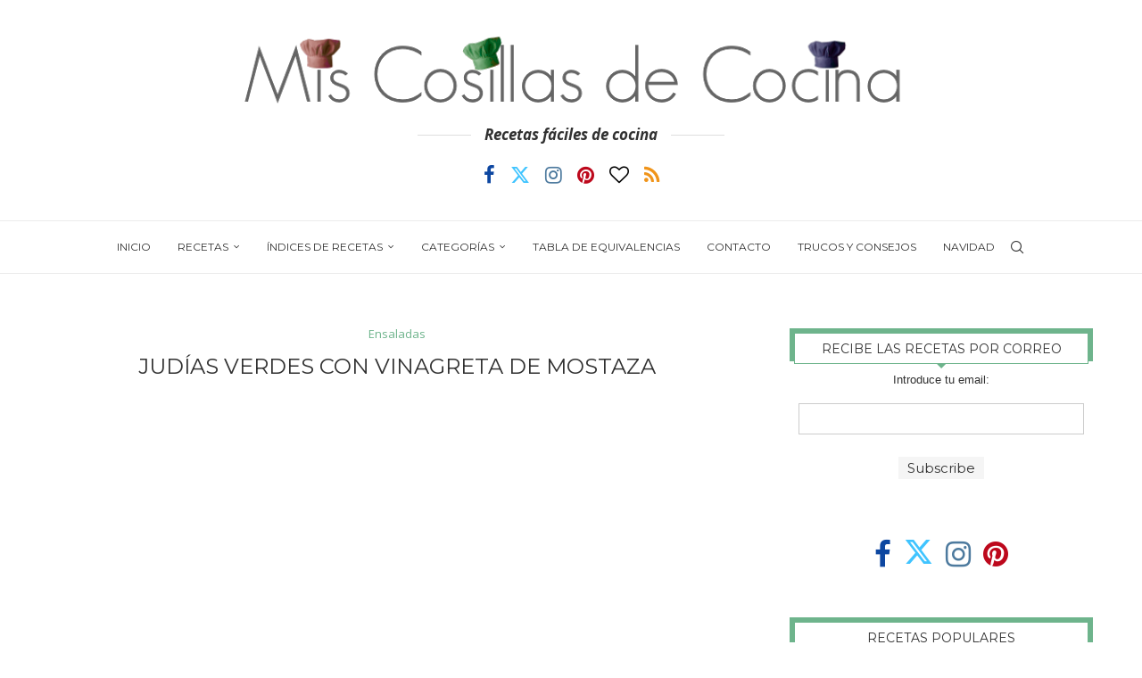

--- FILE ---
content_type: text/html; charset=UTF-8
request_url: https://www.miscosillasdecocina.com/2014/01/judias-verdes-con-vinagreta-de-mostaza.html
body_size: 29454
content:
<!DOCTYPE html>
<html lang="es">
<head>

<!-- insertado -->
<meta name="google-site-verification" content="cwodkXrEQfHsFd8fgpG3mfYcMXWI5HXabZ5c6meUoLY" />
<meta name="publisuites-verify-code" content="aHR0cDovL3d3dy5taXNjb3NpbGxhc2RlY29jaW5hLmNvbQ==">
<meta name="wot-verification" content="0ffdffdde33d5916c245"/>
<!-- Incrementar rendimiento anuncios en moviles-->
<script async src="https://pagead2.googlesyndication.com/pagead/js/adsbygoogle.js?client=ca-pub-1735303264291800" crossorigin="anonymous"></script>
<script data-ad-client="ca-pub-1735303264291800" async src="https://pagead2.googlesyndication.com/pagead/js/adsbygoogle.js"></script>
	
<!-- Global site tag (gtag.js) - Google Analytics -->
<script async src="https://www.googletagmanager.com/gtag/js?id=UA-8087417-2"></script>
<script>
  window.dataLayer = window.dataLayer || [];
  function gtag(){dataLayer.push(arguments);}
  gtag('js', new Date());

  gtag('config', 'UA-8087417-2');
</script>

<!-- TEST -->
<!-- <script async src="https://pagead2.googlesyndication.com/pagead/js/adsbygoogle.js?client=ca-pub-5380618669686726" crossorigin="anonymous"></script> -->
<script data-ad-client="ca-pub-5380618669686726" async src="https://pagead2.googlesyndication.com/pagead/js/adsbygoogle.js"></script>
<script async src="https://securepubads.g.doubleclick.net/tag/js/gpt.js"></script>
<script>
  window.googletag = window.googletag || {cmd: []};
  googletag.cmd.push(function() {
    googletag.defineSlot('/22634706711/miscosillasdecocina_300x250', [300, 250], 'div-gpt-ad-1654782950046-0').addService(googletag.pubads());
    googletag.pubads().enableSingleRequest();
    googletag.enableServices();
  });
</script>
<!-- /insertado -->

    <meta charset="UTF-8">
    <meta http-equiv="X-UA-Compatible" content="IE=edge">
    <meta name="viewport" content="width=device-width, initial-scale=1">
    <link rel="profile" href="http://gmpg.org/xfn/11"/>
	        <link rel="shortcut icon" href="https://miscosillasdecocina.com/wp-content/uploads/2022/04/1483559091_Restaurant_11.png"
              type="image/x-icon"/>
        <link rel="apple-touch-icon" sizes="180x180" href="https://miscosillasdecocina.com/wp-content/uploads/2022/04/1483559091_Restaurant_11.png">
	    <link rel="alternate" type="application/rss+xml" title="Mis Cosillas de Cocina RSS Feed"
          href="https://www.miscosillasdecocina.com/feed"/>
    <link rel="alternate" type="application/atom+xml" title="Mis Cosillas de Cocina Atom Feed"
          href="https://www.miscosillasdecocina.com/feed/atom"/>
    <link rel="pingback" href="https://www.miscosillasdecocina.com/xmlrpc.php"/>
    <!--[if lt IE 9]>
	<script src="https://www.miscosillasdecocina.com/wp-content/themes/soledad/js/html5.js"></script>
	<![endif]-->
	<link rel='preconnect' href='https://fonts.googleapis.com' />
<link rel='preconnect' href='https://fonts.gstatic.com' />
<meta http-equiv='x-dns-prefetch-control' content='on'>
<link rel='dns-prefetch' href='//fonts.googleapis.com' />
<link rel='dns-prefetch' href='//fonts.gstatic.com' />
<link rel='dns-prefetch' href='//s.gravatar.com' />
<link rel='dns-prefetch' href='//www.google-analytics.com' />
<meta name='robots' content='index, follow, max-image-preview:large, max-snippet:-1, max-video-preview:-1' />
<link rel="preload" href="https://www.miscosillasdecocina.com/wp-content/plugins/rate-my-post/public/css/fonts/ratemypost.ttf" type="font/ttf" as="font" crossorigin="anonymous">
	<!-- This site is optimized with the Yoast SEO plugin v26.7 - https://yoast.com/wordpress/plugins/seo/ -->
	<title>Judías verdes con vinagreta de mostaza - Mis Cosillas de Cocina</title>
<link data-rocket-prefetch href="https://pagead2.googlesyndication.com" rel="dns-prefetch">
<link data-rocket-prefetch href="https://www.googletagmanager.com" rel="dns-prefetch">
<link data-rocket-prefetch href="https://securepubads.g.doubleclick.net" rel="dns-prefetch">
<link data-rocket-prefetch href="https://miscosillasdecocina.com" rel="dns-prefetch">
<link data-rocket-prefetch href="https://fonts.googleapis.com" rel="dns-prefetch"><link rel="preload" data-rocket-preload as="image" href="https://www.miscosillasdecocina.com/wp-content/uploads/2014/01/Judias-verdes-con-vinagreta-e1491063012514.jpg" imagesrcset="https://www.miscosillasdecocina.com/wp-content/uploads/2014/01/Judias-verdes-con-vinagreta-e1491063012514-585x451.jpg 585w,https://www.miscosillasdecocina.com/wp-content/uploads/2014/01/Judias-verdes-con-vinagreta-e1491063012514.jpg" imagesizes="(max-width: 767px) 585px, 1170px" fetchpriority="high">
	<meta name="description" content="Las judías verdes con vinagreta de mostaza son una opción fresca y deliciosa para disfrutar en cualquier época del año." />
	<link rel="canonical" href="https://miscosillasdecocina.com/2014/01/judias-verdes-con-vinagreta-de-mostaza.html" />
	<meta property="og:locale" content="es_ES" />
	<meta property="og:type" content="article" />
	<meta property="og:title" content="Judías verdes con vinagreta de mostaza - Mis Cosillas de Cocina" />
	<meta property="og:description" content="Las judías verdes con vinagreta de mostaza son una opción fresca y deliciosa para disfrutar en cualquier época del año." />
	<meta property="og:url" content="https://miscosillasdecocina.com/2014/01/judias-verdes-con-vinagreta-de-mostaza.html" />
	<meta property="og:site_name" content="Mis Cosillas de Cocina" />
	<meta property="article:publisher" content="https://www.facebook.com/MisCosillasDeCocina" />
	<meta property="article:published_time" content="2014-01-10T11:05:00+00:00" />
	<meta property="article:modified_time" content="2024-07-17T21:09:39+00:00" />
	<meta property="og:image" content="https://www.miscosillasdecocina.com/wp-content/uploads/2014/01/Judias-verdes-con-vinagreta-e1491063012514.jpg" />
	<meta property="og:image:width" content="640" />
	<meta property="og:image:height" content="493" />
	<meta property="og:image:type" content="image/jpeg" />
	<meta name="author" content="Silvy" />
	<meta name="twitter:card" content="summary_large_image" />
	<meta name="twitter:label1" content="Escrito por" />
	<meta name="twitter:data1" content="Silvy" />
	<meta name="twitter:label2" content="Tiempo de lectura" />
	<meta name="twitter:data2" content="2 minutos" />
	<script type="application/ld+json" class="yoast-schema-graph">{"@context":"https://schema.org","@graph":[{"@type":"Article","@id":"https://miscosillasdecocina.com/2014/01/judias-verdes-con-vinagreta-de-mostaza.html#article","isPartOf":{"@id":"https://www.miscosillasdecocina.com/2014/01/judias-verdes-con-vinagreta-de-mostaza.html"},"author":{"name":"Silvy","@id":"https://www.miscosillasdecocina.com/#/schema/person/dc93905be42d9c406be9ffeff537dc3b"},"headline":"Judías verdes con vinagreta de mostaza","datePublished":"2014-01-10T11:05:00+00:00","dateModified":"2024-07-17T21:09:39+00:00","mainEntityOfPage":{"@id":"https://www.miscosillasdecocina.com/2014/01/judias-verdes-con-vinagreta-de-mostaza.html"},"wordCount":311,"commentCount":7,"publisher":{"@id":"https://www.miscosillasdecocina.com/#/schema/person/41aa38dd98f4f430c27879438f645573"},"image":{"@id":"https://miscosillasdecocina.com/2014/01/judias-verdes-con-vinagreta-de-mostaza.html#primaryimage"},"thumbnailUrl":"https://www.miscosillasdecocina.com/wp-content/uploads/2014/01/Judias-verdes-con-vinagreta-e1491063012514.jpg","articleSection":["Ensaladas"],"inLanguage":"es","potentialAction":[{"@type":"CommentAction","name":"Comment","target":["https://miscosillasdecocina.com/2014/01/judias-verdes-con-vinagreta-de-mostaza.html#respond"]}]},{"@type":"WebPage","@id":"https://www.miscosillasdecocina.com/2014/01/judias-verdes-con-vinagreta-de-mostaza.html","url":"https://miscosillasdecocina.com/2014/01/judias-verdes-con-vinagreta-de-mostaza.html","name":"Judías verdes con vinagreta de mostaza - Mis Cosillas de Cocina","isPartOf":{"@id":"https://www.miscosillasdecocina.com/#website"},"primaryImageOfPage":{"@id":"https://miscosillasdecocina.com/2014/01/judias-verdes-con-vinagreta-de-mostaza.html#primaryimage"},"image":{"@id":"https://miscosillasdecocina.com/2014/01/judias-verdes-con-vinagreta-de-mostaza.html#primaryimage"},"thumbnailUrl":"https://www.miscosillasdecocina.com/wp-content/uploads/2014/01/Judias-verdes-con-vinagreta-e1491063012514.jpg","datePublished":"2014-01-10T11:05:00+00:00","dateModified":"2024-07-17T21:09:39+00:00","description":"Las judías verdes con vinagreta de mostaza son una opción fresca y deliciosa para disfrutar en cualquier época del año.","breadcrumb":{"@id":"https://miscosillasdecocina.com/2014/01/judias-verdes-con-vinagreta-de-mostaza.html#breadcrumb"},"inLanguage":"es","potentialAction":[{"@type":"ReadAction","target":["https://miscosillasdecocina.com/2014/01/judias-verdes-con-vinagreta-de-mostaza.html"]}]},{"@type":"ImageObject","inLanguage":"es","@id":"https://miscosillasdecocina.com/2014/01/judias-verdes-con-vinagreta-de-mostaza.html#primaryimage","url":"https://www.miscosillasdecocina.com/wp-content/uploads/2014/01/Judias-verdes-con-vinagreta-e1491063012514.jpg","contentUrl":"https://www.miscosillasdecocina.com/wp-content/uploads/2014/01/Judias-verdes-con-vinagreta-e1491063012514.jpg","width":640,"height":493,"caption":"Judías verdes con vinagreta de mostaza"},{"@type":"BreadcrumbList","@id":"https://miscosillasdecocina.com/2014/01/judias-verdes-con-vinagreta-de-mostaza.html#breadcrumb","itemListElement":[{"@type":"ListItem","position":1,"name":"Portada","item":"https://www.miscosillasdecocina.com/"},{"@type":"ListItem","position":2,"name":"Judías verdes con vinagreta de mostaza"}]},{"@type":"WebSite","@id":"https://www.miscosillasdecocina.com/#website","url":"https://www.miscosillasdecocina.com/","name":"Mis Cosillas de Cocina","description":"Recetas de cocina caseras","publisher":{"@id":"https://www.miscosillasdecocina.com/#/schema/person/41aa38dd98f4f430c27879438f645573"},"alternateName":"Mis Cosillas de Cocina","potentialAction":[{"@type":"SearchAction","target":{"@type":"EntryPoint","urlTemplate":"https://www.miscosillasdecocina.com/?s={search_term_string}"},"query-input":{"@type":"PropertyValueSpecification","valueRequired":true,"valueName":"search_term_string"}}],"inLanguage":"es"},{"@type":["Person","Organization"],"@id":"https://www.miscosillasdecocina.com/#/schema/person/41aa38dd98f4f430c27879438f645573","name":"Sylvi","image":{"@type":"ImageObject","inLanguage":"es","@id":"https://www.miscosillasdecocina.com/#/schema/person/image/","url":"https://www.miscosillasdecocina.com/wp-content/uploads/2025/01/129478445_3740852386005446_6118884787025916366_n.jpg","contentUrl":"https://www.miscosillasdecocina.com/wp-content/uploads/2025/01/129478445_3740852386005446_6118884787025916366_n.jpg","width":233,"height":224,"caption":"Sylvi"},"logo":{"@id":"https://www.miscosillasdecocina.com/#/schema/person/image/"},"sameAs":["https://www.facebook.com/MisCosillasDeCocina","https://www.instagram.com/miscosillasdecocina","https://www.pinterest.es/sylvicocina"]},{"@type":"Person","@id":"https://www.miscosillasdecocina.com/#/schema/person/dc93905be42d9c406be9ffeff537dc3b","name":"Silvy","image":{"@type":"ImageObject","inLanguage":"es","@id":"https://www.miscosillasdecocina.com/#/schema/person/image/","url":"https://secure.gravatar.com/avatar/1d8b73e7b5af0109b85c45301f5c7557bf13c2f2e7333cfd0fca5db92a65c7e2?s=96&d=mm&r=g","contentUrl":"https://secure.gravatar.com/avatar/1d8b73e7b5af0109b85c45301f5c7557bf13c2f2e7333cfd0fca5db92a65c7e2?s=96&d=mm&r=g","caption":"Silvy"},"sameAs":["https://miscosillasdecocina.com"]}]}</script>
	<!-- / Yoast SEO plugin. -->


<link rel='dns-prefetch' href='//fonts.googleapis.com' />
<link rel="alternate" type="application/rss+xml" title="Mis Cosillas de Cocina &raquo; Feed" href="https://www.miscosillasdecocina.com/feed" />
<link rel="alternate" type="application/rss+xml" title="Mis Cosillas de Cocina &raquo; Feed de los comentarios" href="https://www.miscosillasdecocina.com/comments/feed" />
<link rel="alternate" type="application/rss+xml" title="Mis Cosillas de Cocina &raquo; Comentario Judías verdes con vinagreta de mostaza del feed" href="https://www.miscosillasdecocina.com/2014/01/judias-verdes-con-vinagreta-de-mostaza.html/feed" />
<link rel="alternate" title="oEmbed (JSON)" type="application/json+oembed" href="https://www.miscosillasdecocina.com/wp-json/oembed/1.0/embed?url=https%3A%2F%2Fwww.miscosillasdecocina.com%2F2014%2F01%2Fjudias-verdes-con-vinagreta-de-mostaza.html" />
<link rel="alternate" title="oEmbed (XML)" type="text/xml+oembed" href="https://www.miscosillasdecocina.com/wp-json/oembed/1.0/embed?url=https%3A%2F%2Fwww.miscosillasdecocina.com%2F2014%2F01%2Fjudias-verdes-con-vinagreta-de-mostaza.html&#038;format=xml" />
<style id='wp-img-auto-sizes-contain-inline-css' type='text/css'>
img:is([sizes=auto i],[sizes^="auto," i]){contain-intrinsic-size:3000px 1500px}
/*# sourceURL=wp-img-auto-sizes-contain-inline-css */
</style>
<link data-minify="1" rel='stylesheet' id='SFMCss-css' href='https://www.miscosillasdecocina.com/wp-content/cache/min/1/wp-content/plugins/feedburner-alternative-and-rss-redirect/css/sfm_style.css?ver=1753611336' type='text/css' media='all' />
<link data-minify="1" rel='stylesheet' id='SFMCSS-css' href='https://www.miscosillasdecocina.com/wp-content/cache/min/1/wp-content/plugins/feedburner-alternative-and-rss-redirect/css/sfm_widgetStyle.css?ver=1753611336' type='text/css' media='all' />
<style id='wp-block-library-inline-css' type='text/css'>
:root{--wp-block-synced-color:#7a00df;--wp-block-synced-color--rgb:122,0,223;--wp-bound-block-color:var(--wp-block-synced-color);--wp-editor-canvas-background:#ddd;--wp-admin-theme-color:#007cba;--wp-admin-theme-color--rgb:0,124,186;--wp-admin-theme-color-darker-10:#006ba1;--wp-admin-theme-color-darker-10--rgb:0,107,160.5;--wp-admin-theme-color-darker-20:#005a87;--wp-admin-theme-color-darker-20--rgb:0,90,135;--wp-admin-border-width-focus:2px}@media (min-resolution:192dpi){:root{--wp-admin-border-width-focus:1.5px}}.wp-element-button{cursor:pointer}:root .has-very-light-gray-background-color{background-color:#eee}:root .has-very-dark-gray-background-color{background-color:#313131}:root .has-very-light-gray-color{color:#eee}:root .has-very-dark-gray-color{color:#313131}:root .has-vivid-green-cyan-to-vivid-cyan-blue-gradient-background{background:linear-gradient(135deg,#00d084,#0693e3)}:root .has-purple-crush-gradient-background{background:linear-gradient(135deg,#34e2e4,#4721fb 50%,#ab1dfe)}:root .has-hazy-dawn-gradient-background{background:linear-gradient(135deg,#faaca8,#dad0ec)}:root .has-subdued-olive-gradient-background{background:linear-gradient(135deg,#fafae1,#67a671)}:root .has-atomic-cream-gradient-background{background:linear-gradient(135deg,#fdd79a,#004a59)}:root .has-nightshade-gradient-background{background:linear-gradient(135deg,#330968,#31cdcf)}:root .has-midnight-gradient-background{background:linear-gradient(135deg,#020381,#2874fc)}:root{--wp--preset--font-size--normal:16px;--wp--preset--font-size--huge:42px}.has-regular-font-size{font-size:1em}.has-larger-font-size{font-size:2.625em}.has-normal-font-size{font-size:var(--wp--preset--font-size--normal)}.has-huge-font-size{font-size:var(--wp--preset--font-size--huge)}:root .has-text-align-center{text-align:center}:root .has-text-align-left{text-align:left}:root .has-text-align-right{text-align:right}.has-fit-text{white-space:nowrap!important}#end-resizable-editor-section{display:none}.aligncenter{clear:both}.items-justified-left{justify-content:flex-start}.items-justified-center{justify-content:center}.items-justified-right{justify-content:flex-end}.items-justified-space-between{justify-content:space-between}.screen-reader-text{word-wrap:normal!important;border:0;clip-path:inset(50%);height:1px;margin:-1px;overflow:hidden;padding:0;position:absolute;width:1px}.screen-reader-text:focus{background-color:#ddd;clip-path:none;color:#444;display:block;font-size:1em;height:auto;left:5px;line-height:normal;padding:15px 23px 14px;text-decoration:none;top:5px;width:auto;z-index:100000}html :where(.has-border-color){border-style:solid}html :where([style*=border-top-color]){border-top-style:solid}html :where([style*=border-right-color]){border-right-style:solid}html :where([style*=border-bottom-color]){border-bottom-style:solid}html :where([style*=border-left-color]){border-left-style:solid}html :where([style*=border-width]){border-style:solid}html :where([style*=border-top-width]){border-top-style:solid}html :where([style*=border-right-width]){border-right-style:solid}html :where([style*=border-bottom-width]){border-bottom-style:solid}html :where([style*=border-left-width]){border-left-style:solid}html :where(img[class*=wp-image-]){height:auto;max-width:100%}:where(figure){margin:0 0 1em}html :where(.is-position-sticky){--wp-admin--admin-bar--position-offset:var(--wp-admin--admin-bar--height,0px)}@media screen and (max-width:600px){html :where(.is-position-sticky){--wp-admin--admin-bar--position-offset:0px}}

/*# sourceURL=wp-block-library-inline-css */
</style><style id='global-styles-inline-css' type='text/css'>
:root{--wp--preset--aspect-ratio--square: 1;--wp--preset--aspect-ratio--4-3: 4/3;--wp--preset--aspect-ratio--3-4: 3/4;--wp--preset--aspect-ratio--3-2: 3/2;--wp--preset--aspect-ratio--2-3: 2/3;--wp--preset--aspect-ratio--16-9: 16/9;--wp--preset--aspect-ratio--9-16: 9/16;--wp--preset--color--black: #000000;--wp--preset--color--cyan-bluish-gray: #abb8c3;--wp--preset--color--white: #ffffff;--wp--preset--color--pale-pink: #f78da7;--wp--preset--color--vivid-red: #cf2e2e;--wp--preset--color--luminous-vivid-orange: #ff6900;--wp--preset--color--luminous-vivid-amber: #fcb900;--wp--preset--color--light-green-cyan: #7bdcb5;--wp--preset--color--vivid-green-cyan: #00d084;--wp--preset--color--pale-cyan-blue: #8ed1fc;--wp--preset--color--vivid-cyan-blue: #0693e3;--wp--preset--color--vivid-purple: #9b51e0;--wp--preset--gradient--vivid-cyan-blue-to-vivid-purple: linear-gradient(135deg,rgb(6,147,227) 0%,rgb(155,81,224) 100%);--wp--preset--gradient--light-green-cyan-to-vivid-green-cyan: linear-gradient(135deg,rgb(122,220,180) 0%,rgb(0,208,130) 100%);--wp--preset--gradient--luminous-vivid-amber-to-luminous-vivid-orange: linear-gradient(135deg,rgb(252,185,0) 0%,rgb(255,105,0) 100%);--wp--preset--gradient--luminous-vivid-orange-to-vivid-red: linear-gradient(135deg,rgb(255,105,0) 0%,rgb(207,46,46) 100%);--wp--preset--gradient--very-light-gray-to-cyan-bluish-gray: linear-gradient(135deg,rgb(238,238,238) 0%,rgb(169,184,195) 100%);--wp--preset--gradient--cool-to-warm-spectrum: linear-gradient(135deg,rgb(74,234,220) 0%,rgb(151,120,209) 20%,rgb(207,42,186) 40%,rgb(238,44,130) 60%,rgb(251,105,98) 80%,rgb(254,248,76) 100%);--wp--preset--gradient--blush-light-purple: linear-gradient(135deg,rgb(255,206,236) 0%,rgb(152,150,240) 100%);--wp--preset--gradient--blush-bordeaux: linear-gradient(135deg,rgb(254,205,165) 0%,rgb(254,45,45) 50%,rgb(107,0,62) 100%);--wp--preset--gradient--luminous-dusk: linear-gradient(135deg,rgb(255,203,112) 0%,rgb(199,81,192) 50%,rgb(65,88,208) 100%);--wp--preset--gradient--pale-ocean: linear-gradient(135deg,rgb(255,245,203) 0%,rgb(182,227,212) 50%,rgb(51,167,181) 100%);--wp--preset--gradient--electric-grass: linear-gradient(135deg,rgb(202,248,128) 0%,rgb(113,206,126) 100%);--wp--preset--gradient--midnight: linear-gradient(135deg,rgb(2,3,129) 0%,rgb(40,116,252) 100%);--wp--preset--font-size--small: 12px;--wp--preset--font-size--medium: 20px;--wp--preset--font-size--large: 32px;--wp--preset--font-size--x-large: 42px;--wp--preset--font-size--normal: 14px;--wp--preset--font-size--huge: 42px;--wp--preset--spacing--20: 0.44rem;--wp--preset--spacing--30: 0.67rem;--wp--preset--spacing--40: 1rem;--wp--preset--spacing--50: 1.5rem;--wp--preset--spacing--60: 2.25rem;--wp--preset--spacing--70: 3.38rem;--wp--preset--spacing--80: 5.06rem;--wp--preset--shadow--natural: 6px 6px 9px rgba(0, 0, 0, 0.2);--wp--preset--shadow--deep: 12px 12px 50px rgba(0, 0, 0, 0.4);--wp--preset--shadow--sharp: 6px 6px 0px rgba(0, 0, 0, 0.2);--wp--preset--shadow--outlined: 6px 6px 0px -3px rgb(255, 255, 255), 6px 6px rgb(0, 0, 0);--wp--preset--shadow--crisp: 6px 6px 0px rgb(0, 0, 0);}:where(.is-layout-flex){gap: 0.5em;}:where(.is-layout-grid){gap: 0.5em;}body .is-layout-flex{display: flex;}.is-layout-flex{flex-wrap: wrap;align-items: center;}.is-layout-flex > :is(*, div){margin: 0;}body .is-layout-grid{display: grid;}.is-layout-grid > :is(*, div){margin: 0;}:where(.wp-block-columns.is-layout-flex){gap: 2em;}:where(.wp-block-columns.is-layout-grid){gap: 2em;}:where(.wp-block-post-template.is-layout-flex){gap: 1.25em;}:where(.wp-block-post-template.is-layout-grid){gap: 1.25em;}.has-black-color{color: var(--wp--preset--color--black) !important;}.has-cyan-bluish-gray-color{color: var(--wp--preset--color--cyan-bluish-gray) !important;}.has-white-color{color: var(--wp--preset--color--white) !important;}.has-pale-pink-color{color: var(--wp--preset--color--pale-pink) !important;}.has-vivid-red-color{color: var(--wp--preset--color--vivid-red) !important;}.has-luminous-vivid-orange-color{color: var(--wp--preset--color--luminous-vivid-orange) !important;}.has-luminous-vivid-amber-color{color: var(--wp--preset--color--luminous-vivid-amber) !important;}.has-light-green-cyan-color{color: var(--wp--preset--color--light-green-cyan) !important;}.has-vivid-green-cyan-color{color: var(--wp--preset--color--vivid-green-cyan) !important;}.has-pale-cyan-blue-color{color: var(--wp--preset--color--pale-cyan-blue) !important;}.has-vivid-cyan-blue-color{color: var(--wp--preset--color--vivid-cyan-blue) !important;}.has-vivid-purple-color{color: var(--wp--preset--color--vivid-purple) !important;}.has-black-background-color{background-color: var(--wp--preset--color--black) !important;}.has-cyan-bluish-gray-background-color{background-color: var(--wp--preset--color--cyan-bluish-gray) !important;}.has-white-background-color{background-color: var(--wp--preset--color--white) !important;}.has-pale-pink-background-color{background-color: var(--wp--preset--color--pale-pink) !important;}.has-vivid-red-background-color{background-color: var(--wp--preset--color--vivid-red) !important;}.has-luminous-vivid-orange-background-color{background-color: var(--wp--preset--color--luminous-vivid-orange) !important;}.has-luminous-vivid-amber-background-color{background-color: var(--wp--preset--color--luminous-vivid-amber) !important;}.has-light-green-cyan-background-color{background-color: var(--wp--preset--color--light-green-cyan) !important;}.has-vivid-green-cyan-background-color{background-color: var(--wp--preset--color--vivid-green-cyan) !important;}.has-pale-cyan-blue-background-color{background-color: var(--wp--preset--color--pale-cyan-blue) !important;}.has-vivid-cyan-blue-background-color{background-color: var(--wp--preset--color--vivid-cyan-blue) !important;}.has-vivid-purple-background-color{background-color: var(--wp--preset--color--vivid-purple) !important;}.has-black-border-color{border-color: var(--wp--preset--color--black) !important;}.has-cyan-bluish-gray-border-color{border-color: var(--wp--preset--color--cyan-bluish-gray) !important;}.has-white-border-color{border-color: var(--wp--preset--color--white) !important;}.has-pale-pink-border-color{border-color: var(--wp--preset--color--pale-pink) !important;}.has-vivid-red-border-color{border-color: var(--wp--preset--color--vivid-red) !important;}.has-luminous-vivid-orange-border-color{border-color: var(--wp--preset--color--luminous-vivid-orange) !important;}.has-luminous-vivid-amber-border-color{border-color: var(--wp--preset--color--luminous-vivid-amber) !important;}.has-light-green-cyan-border-color{border-color: var(--wp--preset--color--light-green-cyan) !important;}.has-vivid-green-cyan-border-color{border-color: var(--wp--preset--color--vivid-green-cyan) !important;}.has-pale-cyan-blue-border-color{border-color: var(--wp--preset--color--pale-cyan-blue) !important;}.has-vivid-cyan-blue-border-color{border-color: var(--wp--preset--color--vivid-cyan-blue) !important;}.has-vivid-purple-border-color{border-color: var(--wp--preset--color--vivid-purple) !important;}.has-vivid-cyan-blue-to-vivid-purple-gradient-background{background: var(--wp--preset--gradient--vivid-cyan-blue-to-vivid-purple) !important;}.has-light-green-cyan-to-vivid-green-cyan-gradient-background{background: var(--wp--preset--gradient--light-green-cyan-to-vivid-green-cyan) !important;}.has-luminous-vivid-amber-to-luminous-vivid-orange-gradient-background{background: var(--wp--preset--gradient--luminous-vivid-amber-to-luminous-vivid-orange) !important;}.has-luminous-vivid-orange-to-vivid-red-gradient-background{background: var(--wp--preset--gradient--luminous-vivid-orange-to-vivid-red) !important;}.has-very-light-gray-to-cyan-bluish-gray-gradient-background{background: var(--wp--preset--gradient--very-light-gray-to-cyan-bluish-gray) !important;}.has-cool-to-warm-spectrum-gradient-background{background: var(--wp--preset--gradient--cool-to-warm-spectrum) !important;}.has-blush-light-purple-gradient-background{background: var(--wp--preset--gradient--blush-light-purple) !important;}.has-blush-bordeaux-gradient-background{background: var(--wp--preset--gradient--blush-bordeaux) !important;}.has-luminous-dusk-gradient-background{background: var(--wp--preset--gradient--luminous-dusk) !important;}.has-pale-ocean-gradient-background{background: var(--wp--preset--gradient--pale-ocean) !important;}.has-electric-grass-gradient-background{background: var(--wp--preset--gradient--electric-grass) !important;}.has-midnight-gradient-background{background: var(--wp--preset--gradient--midnight) !important;}.has-small-font-size{font-size: var(--wp--preset--font-size--small) !important;}.has-medium-font-size{font-size: var(--wp--preset--font-size--medium) !important;}.has-large-font-size{font-size: var(--wp--preset--font-size--large) !important;}.has-x-large-font-size{font-size: var(--wp--preset--font-size--x-large) !important;}
/*# sourceURL=global-styles-inline-css */
</style>

<style id='classic-theme-styles-inline-css' type='text/css'>
.wp-block-button__link{background-color:#32373c;border-radius:9999px;box-shadow:none;color:#fff;font-size:1.125em;padding:calc(.667em + 2px) calc(1.333em + 2px);text-decoration:none}.wp-block-file__button{background:#32373c;color:#fff}.wp-block-accordion-heading{margin:0}.wp-block-accordion-heading__toggle{background-color:inherit!important;color:inherit!important}.wp-block-accordion-heading__toggle:not(:focus-visible){outline:none}.wp-block-accordion-heading__toggle:focus,.wp-block-accordion-heading__toggle:hover{background-color:inherit!important;border:none;box-shadow:none;color:inherit;padding:var(--wp--preset--spacing--20,1em) 0;text-decoration:none}.wp-block-accordion-heading__toggle:focus-visible{outline:auto;outline-offset:0}
/*# sourceURL=https://www.miscosillasdecocina.com/wp-content/plugins/gutenberg/build/styles/block-library/classic.css */
</style>
<link data-minify="1" rel='stylesheet' id='rate-my-post-css' href='https://www.miscosillasdecocina.com/wp-content/cache/min/1/wp-content/plugins/rate-my-post/public/css/rate-my-post.min.css?ver=1753611336' type='text/css' media='all' />
<link data-minify="1" rel='stylesheet' id='penci-review-css' href='https://www.miscosillasdecocina.com/wp-content/cache/min/1/wp-content/plugins/penci-review/css/style.css?ver=1753611336' type='text/css' media='all' />
<link rel='stylesheet' id='penci-oswald-css' href='//fonts.googleapis.com/css?family=Oswald%3A400&#038;display=swap&#038;ver=6.9' type='text/css' media='all' />
<link data-minify="1" rel='stylesheet' id='dashicons-css' href='https://www.miscosillasdecocina.com/wp-content/cache/min/1/wp-includes/css/dashicons.min.css?ver=1753611336' type='text/css' media='all' />
<link data-minify="1" rel='stylesheet' id='to-top-css' href='https://www.miscosillasdecocina.com/wp-content/cache/min/1/wp-content/plugins/to-top/public/css/to-top-public.css?ver=1753611336' type='text/css' media='all' />
<link rel='stylesheet' id='penci-fonts-css' href='https://fonts.googleapis.com/css?family=Montserrat%3A300%2C300italic%2C400%2C400italic%2C500%2C500italic%2C700%2C700italic%2C800%2C800italic%7COpen+Sans%3A300%2C300italic%2C400%2C400italic%2C500%2C500italic%2C600%2C600italic%2C700%2C700italic%2C800%2C800italic%26subset%3Dlatin%2Ccyrillic%2Ccyrillic-ext%2Cgreek%2Cgreek-ext%2Clatin-ext&#038;display=swap&#038;ver=8.6.9' type='text/css' media='' />
<link data-minify="1" rel='stylesheet' id='penci-main-style-css' href='https://www.miscosillasdecocina.com/wp-content/cache/min/1/wp-content/themes/soledad/main.css?ver=1753611336' type='text/css' media='all' />
<link data-minify="1" rel='stylesheet' id='penci-swiper-bundle-css' href='https://www.miscosillasdecocina.com/wp-content/cache/min/1/wp-content/themes/soledad/css/swiper-bundle.min.css?ver=1753611336' type='text/css' media='all' />
<link data-minify="1" rel='stylesheet' id='penci-font-awesomeold-css' href='https://www.miscosillasdecocina.com/wp-content/cache/min/1/wp-content/themes/soledad/css/font-awesome.4.7.0.swap.min.css?ver=1753611336' type='text/css' media='all' />
<link data-minify="1" rel='stylesheet' id='penci_icon-css' href='https://www.miscosillasdecocina.com/wp-content/cache/min/1/wp-content/themes/soledad/css/penci-icon.css?ver=1753611336' type='text/css' media='all' />
<link rel='stylesheet' id='penci_style-css' href='https://www.miscosillasdecocina.com/wp-content/themes/soledad-child/style.css?ver=8.6.9' type='text/css' media='all' />
<link data-minify="1" rel='stylesheet' id='penci_social_counter-css' href='https://www.miscosillasdecocina.com/wp-content/cache/min/1/wp-content/themes/soledad/css/social-counter.css?ver=1753611336' type='text/css' media='all' />
<link data-minify="1" rel='stylesheet' id='penci-recipe-css-css' href='https://www.miscosillasdecocina.com/wp-content/cache/min/1/wp-content/plugins/penci-recipe/css/recipe.css?ver=1753611336' type='text/css' media='all' />
<link rel='stylesheet' id='penci-soledad-parent-style-css' href='https://www.miscosillasdecocina.com/wp-content/themes/soledad/style.css?ver=6.9' type='text/css' media='all' />
<script type="text/javascript" src="https://www.miscosillasdecocina.com/wp-includes/js/jquery/jquery.min.js?ver=3.7.1" id="jquery-core-js"></script>
<script type="text/javascript" src="https://www.miscosillasdecocina.com/wp-includes/js/jquery/jquery-migrate.min.js?ver=3.4.1" id="jquery-migrate-js"></script>
<script type="text/javascript" id="to-top-js-extra">
/* <![CDATA[ */
var to_top_options = {"scroll_offset":"100","icon_opacity":"50","style":"icon","icon_type":"dashicons-arrow-up-alt2","icon_color":"#ffffff","icon_bg_color":"#000000","icon_size":"32","border_radius":"5","image":"https://miscosillasdecocina.com/wp-content/plugins/to-top/admin/images/default.png","image_width":"65","image_alt":"","location":"bottom-right","margin_x":"20","margin_y":"20","show_on_admin":"0","enable_autohide":"0","autohide_time":"2","enable_hide_small_device":"0","small_device_max_width":"640","reset":"0"};
//# sourceURL=to-top-js-extra
/* ]]> */
</script>
<script async type="text/javascript" src="https://www.miscosillasdecocina.com/wp-content/plugins/to-top/public/js/to-top-public.js?ver=2.5.5" id="to-top-js"></script>
<script></script><link rel="EditURI" type="application/rsd+xml" title="RSD" href="https://www.miscosillasdecocina.com/xmlrpc.php?rsd" />
<meta name="generator" content="WordPress 6.9" />
<meta name="generator" content="Soledad 8.6.9" />
<link rel='shortlink' href='https://www.miscosillasdecocina.com/?p=964' />
 
	
<script type="text/javascript">
function disableSelection(e){if(typeof e.onselectstart!="undefined")e.onselectstart=function(){return false};else if(typeof e.style.MozUserSelect!="undefined")e.style.MozUserSelect="none";else e.onmousedown=function(){return false};e.style.cursor="default"}window.onload=function(){disableSelection(document.body)}
</script>
		
	 <meta name="follow.[base64]" content="tjEwaN7Fp0ZbTVymmwmE"/>    <style type="text/css">
                                                                                                                                            </style>
	<script>var portfolioDataJs = portfolioDataJs || [];</script><style id="penci-custom-style" type="text/css">body{ --pcbg-cl: #fff; --pctext-cl: #313131; --pcborder-cl: #dedede; --pcheading-cl: #313131; --pcmeta-cl: #888888; --pcaccent-cl: #6eb48c; --pcbody-font: 'PT Serif', serif; --pchead-font: 'Raleway', sans-serif; --pchead-wei: bold; --pcava_bdr:10px;--pcajs_fvw:470px;--pcajs_fvmw:220px; } .single.penci-body-single-style-5 #header, .single.penci-body-single-style-6 #header, .single.penci-body-single-style-10 #header, .single.penci-body-single-style-5 .pc-wrapbuilder-header, .single.penci-body-single-style-6 .pc-wrapbuilder-header, .single.penci-body-single-style-10 .pc-wrapbuilder-header { --pchd-mg: 40px; } .fluid-width-video-wrapper > div { position: absolute; left: 0; right: 0; top: 0; width: 100%; height: 100%; } .yt-video-place { position: relative; text-align: center; } .yt-video-place.embed-responsive .start-video { display: block; top: 0; left: 0; bottom: 0; right: 0; position: absolute; transform: none; } .yt-video-place.embed-responsive .start-video img { margin: 0; padding: 0; top: 50%; display: inline-block; position: absolute; left: 50%; transform: translate(-50%, -50%); width: 68px; height: auto; } .mfp-bg { top: 0; left: 0; width: 100%; height: 100%; z-index: 9999999; overflow: hidden; position: fixed; background: #0b0b0b; opacity: .8; filter: alpha(opacity=80) } .mfp-wrap { top: 0; left: 0; width: 100%; height: 100%; z-index: 9999999; position: fixed; outline: none !important; -webkit-backface-visibility: hidden } body { --pchead-font: 'Montserrat', sans-serif; } body { --pcbody-font: 'Open Sans', sans-serif; } p{ line-height: 1.8; } .penci-hide-tagupdated{ display: none !important; } .header-slogan .header-slogan-text { font-size:17px; } body, .widget ul li a{ font-size: 16px; } .widget ul li, .widget ol li, .post-entry, p, .post-entry p { font-size: 16px; line-height: 1.8; } body { --pchead-wei: normal; } .featured-area.featured-style-42 .item-inner-content, .featured-style-41 .swiper-slide, .slider-40-wrapper .nav-thumb-creative .thumb-container:after,.penci-slider44-t-item:before,.penci-slider44-main-wrapper .item, .featured-area .penci-image-holder, .featured-area .penci-slider4-overlay, .featured-area .penci-slide-overlay .overlay-link, .featured-style-29 .featured-slider-overlay, .penci-slider38-overlay{ border-radius: ; -webkit-border-radius: ; } .penci-featured-content-right:before{ border-top-right-radius: ; border-bottom-right-radius: ; } .penci-flat-overlay .penci-slide-overlay .penci-mag-featured-content:before{ border-bottom-left-radius: ; border-bottom-right-radius: ; } .container-single .post-image{ border-radius: ; -webkit-border-radius: ; } .penci-mega-post-inner, .penci-mega-thumbnail .penci-image-holder{ border-radius: ; -webkit-border-radius: ; } #header .inner-header .container { padding:40px 0; } .headline-title { background-color: #6eb48c; } .headline-title.nticker-style-2:after, .headline-title.nticker-style-4:after{ border-color: #6eb48c; } #penci-login-popup:before{ opacity: ; } .navigation .menu > li > a:hover, .navigation .menu li.current-menu-item > a, .navigation .menu > li.current_page_item > a, .navigation .menu > li:hover > a, .navigation .menu > li.current-menu-ancestor > a, .navigation .menu > li.current-menu-item > a, .navigation .menu .sub-menu li a:hover, .navigation .menu .sub-menu li.current-menu-item > a, .navigation .sub-menu li:hover > a, #navigation .menu > li > a:hover, #navigation .menu li.current-menu-item > a, #navigation .menu > li.current_page_item > a, #navigation .menu > li:hover > a, #navigation .menu > li.current-menu-ancestor > a, #navigation .menu > li.current-menu-item > a, #navigation .menu .sub-menu li a:hover, #navigation .menu .sub-menu li.current-menu-item > a, #navigation .sub-menu li:hover > a { color: #6eb48c; } .navigation ul.menu > li > a:before, .navigation .menu > ul > li > a:before, #navigation ul.menu > li > a:before, #navigation .menu > ul > li > a:before { background: #6eb48c; } #navigation .pcmis-5 .penci-mega-latest-posts.col-mn-4 .penci-mega-post:nth-child(5n + 1) .penci-mega-post-inner .penci-mega-meta .post-mega-title a { font-size:20.48px; } #navigation .penci-megamenu .post-mega-title a, .pc-builder-element .navigation .penci-megamenu .penci-content-megamenu .penci-mega-latest-posts .penci-mega-post .post-mega-title a{ font-size:16px; } #navigation .penci-megamenu .post-mega-title a, .pc-builder-element .navigation .penci-megamenu .penci-content-megamenu .penci-mega-latest-posts .penci-mega-post .post-mega-title a{ text-transform: none; } .penci-home-popular-post .item-related h3 a { text-transform: none; } .penci-header-signup-form { padding-top: px; padding-bottom: px; } .penci-header-signup-form { background-color: #ffffff; } .penci-slide-overlay .overlay-link { background: -moz-linear-gradient(top, rgba(255,255,255,0) 60%, #000000 100%); background: -webkit-linear-gradient(top, rgba(255,255,255,0) 60%, #000000 100%); background: -o-linear-gradient(top, rgba(255,255,255,0) 60%, #000000 100%); background: -ms-linear-gradient(top, rgba(255,255,255,0) 60%, #000000 100%); background: linear-gradient(to bottom, rgba(255,255,255,0) 60%, #000000 100%); } .penci-slider4-overlay{ background: -moz-linear-gradient(left, rgba(255,255,255,0) 26%, #000000 65%); background: -webkit-gradient(linear, left top, right top, color-stop(26%, #000000), color-stop(65%,transparent)); background: -webkit-linear-gradient(left, rgba(255,255,255,0) 26%, #000000 65%); background: -o-linear-gradient(left, rgba(255,255,255,0) 26%, #000000 65%); background: -ms-linear-gradient(left, rgba(255,255,255,0) 26%, #000000 65%); background: linear-gradient(to right, rgba(255,255,255,0) 26%, #000000 65%); filter: progid:DXImageTransform.Microsoft.gradient( startColorstr='#000000', endColorstr='#000000',GradientType=1 ); } .slider-40-wrapper .list-slider-creative .item-slider-creative .img-container:before { background-color: #000000; } @media only screen and (max-width: 960px){ .featured-style-4 .penci-featured-content .featured-slider-overlay, .featured-style-5 .penci-featured-content .featured-slider-overlay, .slider-40-wrapper .list-slider-creative .item-slider-creative .img-container:before { background-color: #000000; } } .penci-slider38-overlay, .penci-flat-overlay .penci-slide-overlay .penci-mag-featured-content:before{ background-color: #000000; } .penci-slide-overlay .overlay-link, .penci-slider38-overlay, .penci-flat-overlay .penci-slide-overlay .penci-mag-featured-content:before, .slider-40-wrapper .list-slider-creative .item-slider-creative .img-container:before { opacity: 0; } .penci-item-mag:hover .penci-slide-overlay .overlay-link, .featured-style-38 .item:hover .penci-slider38-overlay, .penci-flat-overlay .penci-item-mag:hover .penci-slide-overlay .penci-mag-featured-content:before { opacity: ; } .penci-featured-content .featured-slider-overlay { opacity: ; } .slider-40-wrapper .list-slider-creative .item-slider-creative:hover .img-container:before { opacity:; } .penci-43-slider-item div .featured-cat a, .penci-featured-content .feat-text .featured-cat a, .penci-mag-featured-content .cat > a.penci-cat-name, .featured-style-35 .cat > a.penci-cat-name { color: #ffffff; } .penci-mag-featured-content .cat > a.penci-cat-name:after, .penci-featured-content .cat > a.penci-cat-name:after, .featured-style-35 .cat > a.penci-cat-name:after{ border-color: #ffffff; } .penci-43-slider-item div .featured-cat a:hover, .penci-featured-content .feat-text .featured-cat a:hover, .penci-mag-featured-content .cat > a.penci-cat-name:hover, .featured-style-35 .cat > a.penci-cat-name:hover { color: #efefef; } .penci-mag-featured-content h3 a, .penci-featured-content .feat-text h3 a, .featured-style-35 .feat-text-right h3 a, .penci-43-slider-item .title-part a { color: #ffffff; } .penci-mag-featured-content h3 a:hover, .penci-featured-content .feat-text h3 a:hover, .featured-style-35 .feat-text-right h3 a:hover, .penci-43-slider-item .title-part a:hover { color: #313131; } .featured-style-29 .featured-slider-overlay { opacity: ; } .penci-owl-carousel{--pcfs-delay:0.3s;} .pc_titlebig_standard a, .header-standard > h2 a { color: #313131; } .header-standard > h2 a { color: #313131; } .penci-grid li.typography-style .overlay-typography { opacity: ; } .penci-grid li.typography-style:hover .overlay-typography { opacity: ; } .penci-sidebar-content.style-25 .inner-arrow, .penci-sidebar-content.style-25 .widget-title, .penci-sidebar-content.style-11 .penci-border-arrow .inner-arrow, .penci-sidebar-content.style-12 .penci-border-arrow .inner-arrow, .penci-sidebar-content.style-14 .penci-border-arrow .inner-arrow:before, .penci-sidebar-content.style-13 .penci-border-arrow .inner-arrow, .penci-sidebar-content.style-30 .widget-title > span, .penci-sidebar-content .penci-border-arrow .inner-arrow, .penci-sidebar-content.style-15 .penci-border-arrow .inner-arrow{ background-color: #ffffff; } .penci-sidebar-content.style-2 .penci-border-arrow:after{ border-top-color: #ffffff; } .penci-sidebar-content.style-28 .widget-title,.penci-sidebar-content.style-30 .widget-title{ --pcaccent-cl: #ffffff; } .penci-sidebar-content.style-25 .widget-title span {--pcheading-cl: #6eb48c; } .penci-sidebar-content .penci-border-arrow:after { background-color: #6eb48c; } .penci-sidebar-content.style-25 .widget-title span{--pcheading-cl:#6eb48c;} .penci-sidebar-content.style-29 .widget-title > span,.penci-sidebar-content.style-26 .widget-title,.penci-sidebar-content.style-30 .widget-title{--pcborder-cl:#6eb48c;} .penci-sidebar-content.style-24 .widget-title>span, .penci-sidebar-content.style-23 .widget-title>span, .penci-sidebar-content.style-29 .widget-title > span, .penci-sidebar-content.style-22 .widget-title,.penci-sidebar-content.style-21 .widget-title span{--pcaccent-cl:#6eb48c;} .penci-sidebar-content .penci-border-arrow .inner-arrow, .penci-sidebar-content.style-4 .penci-border-arrow .inner-arrow:before, .penci-sidebar-content.style-4 .penci-border-arrow .inner-arrow:after, .penci-sidebar-content.style-5 .penci-border-arrow, .penci-sidebar-content.style-7 .penci-border-arrow, .penci-sidebar-content.style-9 .penci-border-arrow{ border-color: #6eb48c; } .penci-sidebar-content .penci-border-arrow:before { border-top-color: #6eb48c; } .penci-sidebar-content.style-16 .penci-border-arrow:after{ background-color: #6eb48c; } .penci-sidebar-content.style-24 .widget-title>span, .penci-sidebar-content.style-23 .widget-title>span, .penci-sidebar-content.style-22 .widget-title{--pcborder-cl:#6eb48c;} .penci-sidebar-content .penci-border-arrow:after { border-color: #6eb48c; } .footer-widget-wrapper .widget .widget-title { text-align: center; } .footer-widget-wrapper .widget .widget-title .inner-arrow { border-color: #6eb48c; } .container-single .item-related h3 a { text-transform: none; } .pcilrp-heading{margin-bottom: 15px;}.pcilrp-heading span{padding-bottom: 0;}.pcilrp-heading span:after{content: none;display: none;} @media only screen and (max-width: 479px){.pcilrp-heading span{font-size:16px;}} .home-featured-cat-content .magcat-detail h3 a { color: #313131; } .home-featured-cat-content .mag-photo .mag-overlay-photo { background-color: #000000; } .home-featured-cat-content .mag-photo .mag-overlay-photo { opacity: ; } .home-featured-cat-content .mag-photo:hover .mag-overlay-photo { opacity: ; } .inner-item-portfolio:hover .penci-portfolio-thumbnail a:after { opacity: ; } .penci-menuhbg-toggle { width: 18px; } .penci-menuhbg-toggle .penci-menuhbg-inner { height: 18px; } .penci-menuhbg-toggle .penci-lines, .penci-menuhbg-wapper{ width: 18px; } .penci-menuhbg-toggle .lines-button{ top: 8px; } .penci-menuhbg-toggle .penci-lines:before{ top: 5px; } .penci-menuhbg-toggle .penci-lines:after{ top: -5px; } .penci-menuhbg-toggle:hover .lines-button:after, .penci-menuhbg-toggle:hover .penci-lines:before, .penci-menuhbg-toggle:hover .penci-lines:after{ transform: translateX(28px); } .penci-menuhbg-toggle .lines-button.penci-hover-effect{ left: -28px; } .penci-menu-hbg-inner .penci-hbg_sitetitle{ font-size: 18px; } .penci-menu-hbg-inner .penci-hbg_desc{ font-size: 14px; } .header-social a i { font-size: 22px; } ul.footer-socials li a span { text-transform: uppercase; font-size: 10px; } .partimg { margin: 0px 1% 10px 1%; } .partimg2 { margin: 0px 4% 15px 4%; } #custom_html-2 > h3 { margin-bottom: 0px; } #custom_html-2 { margin-bottom: 0px; } .sm-it-main-container { display: none; } .penci-block-vc .penci-border-arrow .inner-arrow { background-color: #ffffff; } .penci-block-vc .style-2.penci-border-arrow:after{ border-top-color: #ffffff; } .penci-block-vc .penci-border-arrow:after { background-color: #6eb48c; } .penci-block-vc .penci-border-arrow .inner-arrow, .penci-block-vc.style-4 .penci-border-arrow .inner-arrow:before, .penci-block-vc.style-4 .penci-border-arrow .inner-arrow:after, .penci-block-vc.style-5 .penci-border-arrow, .penci-block-vc.style-7 .penci-border-arrow, .penci-block-vc.style-9 .penci-border-arrow { border-color: #6eb48c; } .penci-block-vc .penci-border-arrow:before { border-top-color: #6eb48c; } .penci-block-vc .penci-border-arrow:after { border-color: #6eb48c; } body { --pcdm_btnbg: rgba(0, 0, 0, .1); --pcdm_btnd: #666; --pcdm_btndbg: #fff; --pcdm_btnn: var(--pctext-cl); --pcdm_btnnbg: var(--pcbg-cl); } body.pcdm-enable { --pcbg-cl: #000000; --pcbg-l-cl: #1a1a1a; --pcbg-d-cl: #000000; --pctext-cl: #fff; --pcborder-cl: #313131; --pcborders-cl: #3c3c3c; --pcheading-cl: rgba(255,255,255,0.9); --pcmeta-cl: #999999; --pcl-cl: #fff; --pclh-cl: #6eb48c; --pcaccent-cl: #6eb48c; background-color: var(--pcbg-cl); color: var(--pctext-cl); } body.pcdark-df.pcdm-enable.pclight-mode { --pcbg-cl: #fff; --pctext-cl: #313131; --pcborder-cl: #dedede; --pcheading-cl: #313131; --pcmeta-cl: #888888; --pcaccent-cl: #6eb48c; }</style>        <link rel="shortcut icon" href="https://miscosillasdecocina.com/wp-content/uploads/2022/04/1483559091_Restaurant_11.png"
              type="image/x-icon"/>
        <link rel="apple-touch-icon" sizes="180x180" href="https://miscosillasdecocina.com/wp-content/uploads/2022/04/1483559091_Restaurant_11.png">
	<script>
var penciBlocksArray=[];
var portfolioDataJs = portfolioDataJs || [];var PENCILOCALCACHE = {};
		(function () {
				"use strict";
		
				PENCILOCALCACHE = {
					data: {},
					remove: function ( ajaxFilterItem ) {
						delete PENCILOCALCACHE.data[ajaxFilterItem];
					},
					exist: function ( ajaxFilterItem ) {
						return PENCILOCALCACHE.data.hasOwnProperty( ajaxFilterItem ) && PENCILOCALCACHE.data[ajaxFilterItem] !== null;
					},
					get: function ( ajaxFilterItem ) {
						return PENCILOCALCACHE.data[ajaxFilterItem];
					},
					set: function ( ajaxFilterItem, cachedData ) {
						PENCILOCALCACHE.remove( ajaxFilterItem );
						PENCILOCALCACHE.data[ajaxFilterItem] = cachedData;
					}
				};
			}
		)();function penciBlock() {
		    this.atts_json = '';
		    this.content = '';
		}</script>
<script type="application/ld+json">{
    "@context": "https:\/\/schema.org\/",
    "@type": "organization",
    "@id": "#organization",
    "logo": {
        "@type": "ImageObject",
        "url": "https:\/\/miscosillasdecocina.com\/wp-content\/uploads\/2022\/04\/logo-miscosillasdecocina-ajustado-1.png"
    },
    "url": "https:\/\/www.miscosillasdecocina.com\/",
    "name": "Mis Cosillas de Cocina",
    "description": "Recetas de cocina caseras"
}</script><script type="application/ld+json">{
    "@context": "https:\/\/schema.org\/",
    "@type": "WebSite",
    "name": "Mis Cosillas de Cocina",
    "alternateName": "Recetas de cocina caseras",
    "url": "https:\/\/www.miscosillasdecocina.com\/"
}</script><script type="application/ld+json">{
    "@context": "https:\/\/schema.org\/",
    "@type": "BlogPosting",
    "headline": "Jud\u00edas verdes con vinagreta de mostaza",
    "description": "Las\u00a0jud\u00edas verdes con vinagreta de mostaza son una opci\u00f3n fresca y deliciosa para disfrutar en cualquier \u00e9poca del a\u00f1o. Estas jud\u00edas verdes, tambi\u00e9n conocidas como ejotes o habichuelas, se preparan&hellip;",
    "datePublished": "2014-01-10T12:05:00+01:00",
    "datemodified": "2024-07-17T21:09:39+02:00",
    "mainEntityOfPage": "https:\/\/www.miscosillasdecocina.com\/2014\/01\/judias-verdes-con-vinagreta-de-mostaza.html",
    "image": {
        "@type": "ImageObject",
        "url": "https:\/\/www.miscosillasdecocina.com\/wp-content\/uploads\/2014\/01\/Judias-verdes-con-vinagreta-e1491063012514.jpg",
        "width": 640,
        "height": 493
    },
    "publisher": {
        "@type": "Organization",
        "name": "Mis Cosillas de Cocina",
        "logo": {
            "@type": "ImageObject",
            "url": "https:\/\/miscosillasdecocina.com\/wp-content\/uploads\/2022\/04\/logo-miscosillasdecocina-ajustado-1.png"
        }
    },
    "author": {
        "@type": "Person",
        "@id": "#person-Silvy",
        "name": "Silvy",
        "url": "https:\/\/www.miscosillasdecocina.com\/author\/administrador"
    }
}</script><script type="application/ld+json">{
    "@context": "https:\/\/schema.org\/",
    "@type": "BreadcrumbList",
    "itemListElement": [
        {
            "@type": "ListItem",
            "position": 1,
            "item": {
                "@id": "https:\/\/www.miscosillasdecocina.com",
                "name": "Home"
            }
        },
        {
            "@type": "ListItem",
            "position": 2,
            "item": {
                "@id": "https:\/\/www.miscosillasdecocina.com\/cat-recetas",
                "name": "Recetas"
            }
        },
        {
            "@type": "ListItem",
            "position": 3,
            "item": {
                "@id": "https:\/\/www.miscosillasdecocina.com\/cat-recetas\/ensaladas",
                "name": "Ensaladas"
            }
        },
        {
            "@type": "ListItem",
            "position": 4,
            "item": {
                "@id": "https:\/\/www.miscosillasdecocina.com\/2014\/01\/judias-verdes-con-vinagreta-de-mostaza.html",
                "name": "Jud\u00edas verdes con vinagreta de mostaza"
            }
        }
    ]
}</script><meta name="generator" content="Powered by WPBakery Page Builder - drag and drop page builder for WordPress."/>
	<style type="text/css">
																																																																																																			</style>
	<noscript><style> .wpb_animate_when_almost_visible { opacity: 1; }</style></noscript><style id="rocket-lazyrender-inline-css">[data-wpr-lazyrender] {content-visibility: auto;}</style><meta name="generator" content="WP Rocket 3.20.3" data-wpr-features="wpr_preconnect_external_domains wpr_automatic_lazy_rendering wpr_oci wpr_minify_css wpr_preload_links wpr_desktop" />
</head>

<body class="wp-singular post-template-default single single-post postid-964 single-format-standard wp-custom-logo wp-theme-soledad wp-child-theme-soledad-child penci-disable-desc-collapse soledad-ver-8-6-9 pclight-mode penci-show-pthumb pcmn-drdw-style-slide_down pchds-default wpb-js-composer js-comp-ver-8.7.2 vc_responsive">

<div  class="wrapper-boxed header-style-header-5 header-search-style-default">
	<div  class="penci-header-wrap"><header id="header" class="header-header-5 has-bottom-line"
        itemscope="itemscope"
        itemtype="https://schema.org/WPHeader">
	        <div class="inner-header penci-header-second">
            <div  class="container">
                <div id="logo">
					<a href="https://www.miscosillasdecocina.com/"><img
            class="penci-mainlogo penci-limg pclogo-cls"             src="https://miscosillasdecocina.com/wp-content/uploads/2022/04/logo-miscosillasdecocina-ajustado-1.png" alt="Mis Cosillas de Cocina"
            width="753"
            height="81"></a>
					                </div>

				                    <div class="header-slogan">
                        <div>
                                                <span class="header-slogan-text">Recetas fáciles de cocina</span>			                        </div>
                    </div>
				
				                    <div class="header-social penci-social-textcolored">
						<div class="inner-header-social">
				<a href="https://www.facebook.com/MisCosillasDeCocina" aria-label="Facebook"  rel="noreferrer" target="_blank"><i class="penci-faicon fa fa-facebook" ></i></a>
						<a href="https://x.com/miscosillas" aria-label="Twitter"  rel="noreferrer" target="_blank"><i class="penci-faicon penciicon-x-twitter" ></i></a>
						<a href="http://instagram.com/Miscosillasdecocina" aria-label="Instagram"  rel="noreferrer" target="_blank"><i class="penci-faicon fa fa-instagram" ></i></a>
						<a href="http://www.pinterest.com/sylvicocina/" aria-label="Pinterest"  rel="noreferrer" target="_blank"><i class="penci-faicon fa fa-pinterest" ></i></a>
						<a href="http://www.bloglovin.com/en/blog/8012721" aria-label="Bloglovin"  rel="noreferrer" target="_blank"><i class="penci-faicon fa fa-heart-o" ></i></a>
						<a href="https://follow.it/mis-cosillas-de-cocina?action=followPub" aria-label="Rss"  rel="noreferrer" target="_blank"><i class="penci-faicon fa fa-rss" ></i></a>
			</div>
                    </div>
				            </div>
        </div>
						        <nav id="navigation" class="header-layout-bottom header-5 menu-style-1" role="navigation"
		     itemscope
             itemtype="https://schema.org/SiteNavigationElement">
            <div class="container">
                <div class="button-menu-mobile header-5"><svg width=18px height=18px viewBox="0 0 512 384" version=1.1 xmlns=http://www.w3.org/2000/svg xmlns:xlink=http://www.w3.org/1999/xlink><g stroke=none stroke-width=1 fill-rule=evenodd><g transform="translate(0.000000, 0.250080)"><rect x=0 y=0 width=512 height=62></rect><rect x=0 y=161 width=512 height=62></rect><rect x=0 y=321 width=512 height=62></rect></g></g></svg></div>
				
				<ul id="menu-menu-principal" class="menu"><li id="menu-item-20775" class="menu-item menu-item-type-custom menu-item-object-custom ajax-mega-menu menu-item-20775"><a href="https://miscosillasdecocina.com/">Inicio</a></li>
<li id="menu-item-20776" class="menu-item menu-item-type-taxonomy menu-item-object-category current-post-ancestor ajax-mega-menu penci-megapos-flexible penci-mega-menu menu-item-has-children menu-item-20776"><a href="https://www.miscosillasdecocina.com/cat-recetas">Recetas</a>
<ul class="sub-menu">
	<li id="menu-item-0" class="menu-item-0"><div class="penci-megamenu normal-cat-menu penc-menu-20776" data-id="d7fd24a4cb" data-menu="menu-principal" data-item="1" data-catid="21" data-number="1" data-style="1" data-position="side"></div></li>
</ul>
</li>
<li id="menu-item-20777" class="menu-item menu-item-type-custom menu-item-object-custom menu-item-has-children ajax-mega-menu menu-item-20777"><a href="https://miscosillasdecocina.com/recetas/">Índices de recetas</a>
<ul class="sub-menu">
	<li id="menu-item-20779" class="menu-item menu-item-type-post_type menu-item-object-page ajax-mega-menu menu-item-20779"><a href="https://www.miscosillasdecocina.com/listado-de-recetas">Listado de recetas</a></li>
</ul>
</li>
<li id="menu-item-20780" class="menu-item menu-item-type-custom menu-item-object-custom menu-item-has-children ajax-mega-menu menu-item-20780"><a href="https://miscosillasdecocina.com/recetas">Categorías</a>
<ul class="sub-menu">
	<li id="menu-item-20781" class="menu-item menu-item-type-taxonomy menu-item-object-category menu-item-has-children ajax-mega-menu menu-item-20781"><a href="https://www.miscosillasdecocina.com/arroces-y-pasta">Arroces y Pasta</a>
	<ul class="sub-menu">
		<li id="menu-item-20783" class="menu-item menu-item-type-taxonomy menu-item-object-category ajax-mega-menu menu-item-20783"><a href="https://www.miscosillasdecocina.com/cereales">Cereales</a></li>
	</ul>
</li>
	<li id="menu-item-20782" class="menu-item menu-item-type-taxonomy menu-item-object-category ajax-mega-menu menu-item-20782"><a href="https://www.miscosillasdecocina.com/bebidas">Bebidas</a></li>
	<li id="menu-item-20784" class="menu-item menu-item-type-taxonomy menu-item-object-category ajax-mega-menu menu-item-20784"><a href="https://www.miscosillasdecocina.com/cat-recetas/carnes-y-aves">Carnes y Aves</a></li>
	<li id="menu-item-20785" class="menu-item menu-item-type-taxonomy menu-item-object-category menu-item-has-children ajax-mega-menu menu-item-20785"><a href="https://www.miscosillasdecocina.com/conservas">Conservas y Mermeladas</a>
	<ul class="sub-menu">
		<li id="menu-item-20786" class="menu-item menu-item-type-taxonomy menu-item-object-category ajax-mega-menu menu-item-20786"><a href="https://www.miscosillasdecocina.com/conservas">Conservas</a></li>
		<li id="menu-item-20787" class="menu-item menu-item-type-taxonomy menu-item-object-category ajax-mega-menu menu-item-20787"><a href="https://www.miscosillasdecocina.com/mermeladas">Mermeladas</a></li>
	</ul>
</li>
	<li id="menu-item-20788" class="menu-item menu-item-type-taxonomy menu-item-object-category menu-item-has-children ajax-mega-menu menu-item-20788"><a href="https://www.miscosillasdecocina.com/entrantes-y-aperitivos">Entrantes y Aperitivos</a>
	<ul class="sub-menu">
		<li id="menu-item-20789" class="menu-item menu-item-type-taxonomy menu-item-object-category ajax-mega-menu menu-item-20789"><a href="https://www.miscosillasdecocina.com/caracoles">Caracoles</a></li>
	</ul>
</li>
	<li id="menu-item-20790" class="menu-item menu-item-type-taxonomy menu-item-object-category current-post-ancestor current-menu-parent current-post-parent ajax-mega-menu menu-item-20790"><a href="https://www.miscosillasdecocina.com/cat-recetas/ensaladas">Ensaladas</a></li>
	<li id="menu-item-20793" class="menu-item menu-item-type-custom menu-item-object-custom menu-item-has-children ajax-mega-menu menu-item-20793"><a href="#">Huevos y Tortillas</a>
	<ul class="sub-menu">
		<li id="menu-item-20791" class="menu-item menu-item-type-taxonomy menu-item-object-category ajax-mega-menu menu-item-20791"><a href="https://www.miscosillasdecocina.com/huevos">Huevos</a></li>
		<li id="menu-item-20792" class="menu-item menu-item-type-taxonomy menu-item-object-category ajax-mega-menu menu-item-20792"><a href="https://www.miscosillasdecocina.com/tortillas">Tortillas</a></li>
	</ul>
</li>
	<li id="menu-item-21111" class="menu-item menu-item-type-taxonomy menu-item-object-category menu-item-has-children ajax-mega-menu menu-item-21111"><a href="https://www.miscosillasdecocina.com/legumbres">Legumbres</a>
	<ul class="sub-menu">
		<li id="menu-item-21112" class="menu-item menu-item-type-taxonomy menu-item-object-category ajax-mega-menu menu-item-21112"><a href="https://www.miscosillasdecocina.com/legumbres">Legumbres</a></li>
		<li id="menu-item-21113" class="menu-item menu-item-type-taxonomy menu-item-object-category ajax-mega-menu menu-item-21113"><a href="https://www.miscosillasdecocina.com/guisos">Guisos</a></li>
	</ul>
</li>
	<li id="menu-item-21114" class="menu-item menu-item-type-taxonomy menu-item-object-category menu-item-has-children ajax-mega-menu menu-item-21114"><a href="https://www.miscosillasdecocina.com/masas-saladas">Masas Saladas y Hojaldre</a>
	<ul class="sub-menu">
		<li id="menu-item-21115" class="menu-item menu-item-type-taxonomy menu-item-object-category ajax-mega-menu menu-item-21115"><a href="https://www.miscosillasdecocina.com/hojaldre">Hojaldre</a></li>
		<li id="menu-item-21116" class="menu-item menu-item-type-taxonomy menu-item-object-category ajax-mega-menu menu-item-21116"><a href="https://www.miscosillasdecocina.com/masas-saladas">Masas Saladas</a></li>
	</ul>
</li>
	<li id="menu-item-21117" class="menu-item menu-item-type-taxonomy menu-item-object-category ajax-mega-menu menu-item-21117"><a href="https://www.miscosillasdecocina.com/cat-recetas/pescados-y-mariscos">Pescados y Mariscos</a></li>
	<li id="menu-item-21118" class="menu-item menu-item-type-taxonomy menu-item-object-category menu-item-has-children ajax-mega-menu menu-item-21118"><a href="https://www.miscosillasdecocina.com/cat-recetas/postres-y-dulces">Postres y Dulces</a>
	<ul class="sub-menu">
		<li id="menu-item-21119" class="menu-item menu-item-type-taxonomy menu-item-object-category ajax-mega-menu menu-item-21119"><a href="https://www.miscosillasdecocina.com/galletas">Galletas</a></li>
	</ul>
</li>
	<li id="menu-item-21120" class="menu-item menu-item-type-taxonomy menu-item-object-category ajax-mega-menu menu-item-21120"><a href="https://www.miscosillasdecocina.com/sandwiches-bocadillos-y-tostadas">Sandwiches Bocadillos y Tostadas</a></li>
	<li id="menu-item-21121" class="menu-item menu-item-type-taxonomy menu-item-object-category ajax-mega-menu menu-item-21121"><a href="https://www.miscosillasdecocina.com/salsas-y-acompanamientos">Salsas y acompañamientos</a></li>
	<li id="menu-item-21122" class="menu-item menu-item-type-taxonomy menu-item-object-category ajax-mega-menu menu-item-21122"><a href="https://www.miscosillasdecocina.com/sopas-y-cremas">Sopas y Cremas</a></li>
	<li id="menu-item-21123" class="menu-item menu-item-type-taxonomy menu-item-object-category menu-item-has-children ajax-mega-menu menu-item-21123"><a href="https://www.miscosillasdecocina.com/thermomix">Thermomix</a>
	<ul class="sub-menu">
		<li id="menu-item-30382" class="menu-item menu-item-type-taxonomy menu-item-object-category ajax-mega-menu menu-item-30382"><a href="https://www.miscosillasdecocina.com/freidora-de-aire">Freidora de aire</a></li>
		<li id="menu-item-21124" class="menu-item menu-item-type-taxonomy menu-item-object-category ajax-mega-menu menu-item-21124"><a href="https://www.miscosillasdecocina.com/microondas">Microondas</a></li>
	</ul>
</li>
	<li id="menu-item-21125" class="menu-item menu-item-type-taxonomy menu-item-object-category ajax-mega-menu menu-item-21125"><a href="https://www.miscosillasdecocina.com/verduras-y-hortalizas">Verduras y Hortalizas</a></li>
</ul>
</li>
<li id="menu-item-20794" class="menu-item menu-item-type-post_type menu-item-object-page ajax-mega-menu menu-item-20794"><a href="https://www.miscosillasdecocina.com/equivalencias">Tabla de equivalencias</a></li>
<li id="menu-item-20795" class="menu-item menu-item-type-post_type menu-item-object-page ajax-mega-menu menu-item-20795"><a href="https://www.miscosillasdecocina.com/contacto">Contacto</a></li>
<li id="menu-item-30381" class="menu-item menu-item-type-custom menu-item-object-custom ajax-mega-menu menu-item-30381"><a href="https://miscosillasdecocina.com/trucos-consejos-sugerencias">Trucos y Consejos</a></li>
<li id="menu-item-20796" class="menu-item menu-item-type-custom menu-item-object-custom ajax-mega-menu menu-item-20796"><a href="https://miscosillasdecocina.com/2017/11/menus-de-navidad.html">Navidad</a></li>
</ul>
				
				<div id="top-search" class="penci-top-search pcheader-icon top-search-classes">
    <a href="#" class="search-click" aria-label="Search">
        <i class="penciicon-magnifiying-glass"></i>
    </a>
    <div class="show-search pcbds-default">
        		            <form role="search" method="get" class="pc-searchform"
                  action="https://www.miscosillasdecocina.com/">
                <div class="pc-searchform-inner">
                    <input type="text" class="search-input"
                           placeholder="Escriba y pulsar enter..." name="s"/>
                    <i class="penciicon-magnifiying-glass"></i>
                    <button type="submit"
                            class="searchsubmit penci-ele-btn">Buscar</button>
                </div>
            </form>
					        <a href="#" aria-label="Search" class="search-click close-search"><i class="penciicon-close-button"></i></a>
    </div>
</div>

				            </div>
        </nav><!-- End Navigation -->
			</header>
<!-- end #header -->
</div>
<div  class="penci-single-wrapper">
    <div  class="penci-single-block">
		
		
        <div class="container container-single penci_sidebar  penci-enable-lightbox">
            <div id="main" class="penci-main-sticky-sidebar">
                <div class="theiaStickySidebar">

					
																	<article id="post-964" class="post type-post status-publish">

	
		
            <div class="header-standard header-classic single-header">
				                    <div class="penci-standard-cat"><span class="cat"><a style="" class="penci-cat-name penci-cat-31" href="https://www.miscosillasdecocina.com/cat-recetas/ensaladas"  rel="category tag"><span style="">Ensaladas</span></a></span></div>
				
                <h1 class="post-title single-post-title entry-title">Judías verdes con vinagreta de mostaza</h1>
										<div class="penci-hide-tagupdated">
			<span class="author-italic author vcard">por 										<a class="author-url url fn n"
											href="https://www.miscosillasdecocina.com/author/administrador">Silvy</a>
									</span>
			<time class="entry-date published" datetime="2014-01-10T12:05:00+01:00">10/01/2014</time>		</div>
											                    <div class="post-box-meta-single">
																														                    </div>
				            </div>

			
			                <div class="penci-google-adsense-1">
					<script async src="//pagead2.googlesyndication.com/pagead/js/adsbygoogle.js"></script>
<!-- ENTRADAS-NUEVO -->
<ins class="adsbygoogle"
     style="display:block"
     data-ad-client="ca-pub-1735303264291800"
     data-ad-slot="8338851108"
     data-ad-format="auto"
     data-full-width-responsive="true"></ins>
<script>
(adsbygoogle = window.adsbygoogle || []).push({});
</script>                </div>
			
			
		
		
							                    <div class="post-image">
						<a href="https://www.miscosillasdecocina.com/wp-content/uploads/2014/01/Judias-verdes-con-vinagreta-e1491063012514.jpg" data-rel="penci-gallery-image-content">							                                <img class="attachment-penci-full-thumb size-penci-full-thumb penci-lazy wp-post-image pc-singlep-img"
                                     width="640" height="493"
                                     src="data:image/svg+xml,%3Csvg%20xmlns=&#039;http://www.w3.org/2000/svg&#039;%20viewBox=&#039;0%200%20640%20493&#039;%3E%3C/svg%3E"
                                     alt="Judías verdes con vinagreta de mostaza" title="Judias-verdes-con-vinagreta"                                     data-sizes="(max-width: 767px) 585px, 1170px"
                                     data-srcset="https://www.miscosillasdecocina.com/wp-content/uploads/2014/01/Judias-verdes-con-vinagreta-e1491063012514-585x451.jpg 585w,https://www.miscosillasdecocina.com/wp-content/uploads/2014/01/Judias-verdes-con-vinagreta-e1491063012514.jpg"
                                     data-src="https://www.miscosillasdecocina.com/wp-content/uploads/2014/01/Judias-verdes-con-vinagreta-e1491063012514.jpg">
														</a>                    </div>
							
		
	
	
	
	    <div class="post-entry blockquote-style-1">


        <div class="inner-post-entry entry-content" id="penci-post-entry-inner">

			<i class="penci-post-countview-number-check" style="display:none">18,9K</i>

			<!-- MISCOSILLAS video posts -->			
			<!-- <script defer id="videoo-library" data-id="aca355f952b116a4ca28b4ac85eb37d52fb194c9eb5f15456faa128d89493c3c" src="https://static.videoo.tv/aca355f952b116a4ca28b4ac85eb37d52fb194c9eb5f15456faa128d89493c3c.js"></script> 
			<br clear="all" /><br />
			<!-- /MISCOSILLAS VIDEO posts -->

			<p>Las <strong>judías verdes con vinagreta de mostaza</strong> son una opción fresca y deliciosa para disfrutar en cualquier época del año. Estas judías verdes, también conocidas como ejotes o habichuelas, se preparan con una vinagreta de mostaza que les aporta un sabor delicioso.</p>
<p>Vamos con la receta…</p>
<div><div class="penci-custom-html-inside-content"><script async src="https://pagead2.googlesyndication.com/pagead/js/adsbygoogle.js?client=ca-pub-1735303264291800" crossorigin="anonymous"></script>
<!-- ENTRADAS -->
<ins class="adsbygoogle" style="display:block" data-ad-client="ca-pub-1735303264291800" data-ad-slot="6125966534" data-ad-format="auto" data-full-width-responsive="true"></ins>
<script>
     (adsbygoogle = window.adsbygoogle || []).push({});
</script></div></div><h3><b>Ingredientes para 4 personas:</b></h3>
<ul>
<li>1 kg de judías verdes redondas</li>
<li>Tomates cherry</li>
<li>Huevos de codorniz</li>
<li>1 cebolla dulce de fuentes</li>
<li>Sal</li>
</ul>
<h4><b>Para la vinagreta:</b></h4>
<ul>
<li>1 cucharada de mostaza de Dijon</li>
<li>2 cucharadas de vinagre de manzana</li>
<li>6 cucharadas de aceite de oliva suave</li>
<li>1 cucharadita de miel</li>
<li>Pimienta y sal al gusto</li>
</ul>
<h5><b><img fetchpriority="high" decoding="async" class="aligncenter wp-image-2314 size-full" src="https://miscosillasdecocina.com/wp-content/uploads/2014/01/Judias-verdes-con-vinagreta-e1491063012514.jpg" alt="Judías verdes con vinagreta de mostaza" width="640" height="493" srcset="https://www.miscosillasdecocina.com/wp-content/uploads/2014/01/Judias-verdes-con-vinagreta-e1491063012514.jpg 640w, https://www.miscosillasdecocina.com/wp-content/uploads/2014/01/Judias-verdes-con-vinagreta-e1491063012514-300x231.jpg 300w, https://www.miscosillasdecocina.com/wp-content/uploads/2014/01/Judias-verdes-con-vinagreta-e1491063012514-585x451.jpg 585w" sizes="(max-width: 640px) 100vw, 640px" /><br>
</b></h5>
<h2><strong>Cómo hacer Judías verdes con vinagreta de mostaza:</strong></h2>
<p><strong>1.-</strong> Ponemos todos los ingredientes de la vinagreta en un bote de cristal, tapamos y agitamos bien para que se emulsione. Reservamos.</p>
<p><strong>2.-</strong> Lavamos las judías verdes, cortamos las puntas y partimos por la mitad si son muy largas.</p>
<p><strong>3.-</strong> Ponemos una olla al fuego con agua, cuando empiece a hervir, echamos sal y las judías verdes. Dejamos cocer unos 10 – 12 minutos, han de quedar un poco al dente.</p>
<p><strong>4.-</strong> Cuando tengamos las judías al dente, las escurrimos y pasamos por agua fría.</p>
<p><strong>5.-</strong> Hervimos los huevos y los pelamos</p>
<p><strong>6.-</strong> Cortamos la cebolla en juliana y partimos los tomates en cuatro trozos.</p>
<p><strong>7.-</strong> En un cuenco ponemos las judías, la cebolla y los tomates, echamos la vinagreta y mezclamos.</p>
<p>Servimos con los huevos partidos por la mitad.</p>
<div class="separator" style="clear: both; text-align: center;">Esta ensalada es perfecta como acompañamiento o como plato principal ligero. ¡Espero que la disfrutes!</div>
<div></div>
<h2 style="text-align: center;"><a href="https://miscosillasdecocina.com/cat-recetas/ensaladas" target="_blank" rel="noopener"><span class="penci-highlighted-green">Más recetas de ensaladas</span></a></h2>
                    <div class="penci-ilrelated-posts pcilrt-grid pcilrt-none pcilrt-col-2">
						                            <div class="pcilrp-heading pcilrph-align-center">
                                <span>También te puede gustar</span></div>
						                        <ul class="pcilrp-content">
							                                <li class="pcilrp-item pcilrp-item-grid">
									                                        <div class="pcilrp-flex">
											                                                <div class="pcilrp-thumb">

                                                    <a  style="background-image:url(https://www.miscosillasdecocina.com/wp-content/uploads/2025/09/empedrat-263x175.jpg)"                                                            class="penci-lazy penci-image-holder"
                                                            href="https://www.miscosillasdecocina.com/2025/09/empedrat-ensalada-de-alubias-y-bacalao.html"
                                                            title="Empedrat, ensalada de alubias y bacalao">
														                                                    </a>

                                                </div>
											                                            <div class="pcilrp-body">
                                                <div class="pcilrp-title">
                                                    <a href="https://www.miscosillasdecocina.com/2025/09/empedrat-ensalada-de-alubias-y-bacalao.html">Empedrat, ensalada de alubias y bacalao</a>
                                                </div>
												                                            </div>
                                        </div>
									                                </li>
							                                <li class="pcilrp-item pcilrp-item-grid">
									                                        <div class="pcilrp-flex">
											                                                <div class="pcilrp-thumb">

                                                    <a  style="background-image:url(https://www.miscosillasdecocina.com/wp-content/uploads/2024/08/ensalada-lentejas-queso-fresco-263x175.jpg)"                                                            class="penci-lazy penci-image-holder"
                                                            href="https://www.miscosillasdecocina.com/2024/08/ensalada-de-lentejas-con-queso-fresco.html"
                                                            title="Ensalada de Lentejas con Queso Fresco">
														                                                    </a>

                                                </div>
											                                            <div class="pcilrp-body">
                                                <div class="pcilrp-title">
                                                    <a href="https://www.miscosillasdecocina.com/2024/08/ensalada-de-lentejas-con-queso-fresco.html">Ensalada de Lentejas con Queso Fresco</a>
                                                </div>
												                                            </div>
                                        </div>
									                                </li>
							                                <li class="pcilrp-item pcilrp-item-grid">
									                                        <div class="pcilrp-flex">
											                                                <div class="pcilrp-thumb">

                                                    <a  style="background-image:url(https://www.miscosillasdecocina.com/wp-content/uploads/2024/08/esqueixada-bacalla-263x175.jpg)"                                                            class="penci-lazy penci-image-holder"
                                                            href="https://www.miscosillasdecocina.com/2024/08/esqueixada-de-bacalao.html"
                                                            title="Esqueixada de Bacalao">
														                                                    </a>

                                                </div>
											                                            <div class="pcilrp-body">
                                                <div class="pcilrp-title">
                                                    <a href="https://www.miscosillasdecocina.com/2024/08/esqueixada-de-bacalao.html">Esqueixada de Bacalao</a>
                                                </div>
												                                            </div>
                                        </div>
									                                </li>
							                                <li class="pcilrp-item pcilrp-item-grid">
									                                        <div class="pcilrp-flex">
											                                                <div class="pcilrp-thumb">

                                                    <a  style="background-image:url(https://www.miscosillasdecocina.com/wp-content/uploads/2024/08/ensalada-tomate-burrata-1-263x175.jpg)"                                                            class="penci-lazy penci-image-holder"
                                                            href="https://www.miscosillasdecocina.com/2024/08/ensalada-de-tomate-burrata-y-pesto.html"
                                                            title="Ensalada de Tomate burrata y pesto">
														                                                    </a>

                                                </div>
											                                            <div class="pcilrp-body">
                                                <div class="pcilrp-title">
                                                    <a href="https://www.miscosillasdecocina.com/2024/08/ensalada-de-tomate-burrata-y-pesto.html">Ensalada de Tomate burrata y pesto</a>
                                                </div>
												                                            </div>
                                        </div>
									                                </li>
							                                <li class="pcilrp-item pcilrp-item-grid">
									                                        <div class="pcilrp-flex">
											                                                <div class="pcilrp-thumb">

                                                    <a  style="background-image:url(https://www.miscosillasdecocina.com/wp-content/uploads/2024/07/4-recetas-ensaladillas-263x175.jpg)"                                                            class="penci-lazy penci-image-holder"
                                                            href="https://www.miscosillasdecocina.com/2024/07/4-ensaladillas-frescas-y-sabrosas.html"
                                                            title="4 ensaladillas frescas y sabrosas">
														                                                    </a>

                                                </div>
											                                            <div class="pcilrp-body">
                                                <div class="pcilrp-title">
                                                    <a href="https://www.miscosillasdecocina.com/2024/07/4-ensaladillas-frescas-y-sabrosas.html">4 ensaladillas frescas y sabrosas</a>
                                                </div>
												                                            </div>
                                        </div>
									                                </li>
							                                <li class="pcilrp-item pcilrp-item-grid">
									                                        <div class="pcilrp-flex">
											                                                <div class="pcilrp-thumb">

                                                    <a  style="background-image:url(https://www.miscosillasdecocina.com/wp-content/uploads/2024/07/6-Ensaladas-Saludables-y-Deliciosas-263x175.jpg)"                                                            class="penci-lazy penci-image-holder"
                                                            href="https://www.miscosillasdecocina.com/2024/07/6-ensaladas-saludables-y-deliciosas.html"
                                                            title="6 Ensaladas Saludables y Deliciosas">
														                                                    </a>

                                                </div>
											                                            <div class="pcilrp-body">
                                                <div class="pcilrp-title">
                                                    <a href="https://www.miscosillasdecocina.com/2024/07/6-ensaladas-saludables-y-deliciosas.html">6 Ensaladas Saludables y Deliciosas</a>
                                                </div>
												                                            </div>
                                        </div>
									                                </li>
							                        </ul>
                    </div>

					
<p><span style="color: #333333;"><a style="color: #333333;" href="https://www.facebook.com/MisCosillasDeCocina" target="_blank" rel="noopener"><p>No te pierdas las novedades del blog, puedes seguir mi página de Facebook <a href="https://www.facebook.com/MisCosillasDeCocina/" target="_blank" rel="noopener"><b> Mis Cosillas De Cocina</b></a> o puedes seguir mis publicaciones en Instagram <strong><a href="https://www.instagram.com/Miscosillasdecocina/" target="_blank" rel="noopener">@miscosillasdecocina </a></strong>o<a href="https://www.pinterest.es/sylvicocina/" target="_blank" rel="noopener"><strong> Pinterest</strong></a></p></a></span></p>
<!-- FeedbackWP Plugin --><div class="rmp-widgets-container rmp-wp-plugin rmp-main-container js-rmp-widgets-container js-rmp-widgets-container--964 " data-post-id="964">    <!-- Rating widget -->  <div class="rmp-rating-widget js-rmp-rating-widget">          <p class="rmp-heading rmp-heading--title">        ¿Te ha gustado la receta?      </p>              <p class="rmp-heading rmp-heading--subtitle">        ¡Haz clic en una estrella para puntuarla!      </p>        <div class="rmp-rating-widget__icons">      <ul class="rmp-rating-widget__icons-list js-rmp-rating-icons-list">                  <li class="rmp-rating-widget__icons-list__icon js-rmp-rating-item" data-descriptive-rating="Para nada" data-value="1">              <i class="js-rmp-rating-icon rmp-icon rmp-icon--ratings rmp-icon--star "></i>          </li>                  <li class="rmp-rating-widget__icons-list__icon js-rmp-rating-item" data-descriptive-rating="Puede mejorar" data-value="2">              <i class="js-rmp-rating-icon rmp-icon rmp-icon--ratings rmp-icon--star "></i>          </li>                  <li class="rmp-rating-widget__icons-list__icon js-rmp-rating-item" data-descriptive-rating="Buena receta" data-value="3">              <i class="js-rmp-rating-icon rmp-icon rmp-icon--ratings rmp-icon--star "></i>          </li>                  <li class="rmp-rating-widget__icons-list__icon js-rmp-rating-item" data-descriptive-rating="Me gusta" data-value="4">              <i class="js-rmp-rating-icon rmp-icon rmp-icon--ratings rmp-icon--star "></i>          </li>                  <li class="rmp-rating-widget__icons-list__icon js-rmp-rating-item" data-descriptive-rating="¡Me ha encantado!" data-value="5">              <i class="js-rmp-rating-icon rmp-icon rmp-icon--ratings rmp-icon--star "></i>          </li>              </ul>    </div>    <p class="rmp-rating-widget__hover-text js-rmp-hover-text"></p>    <button class="rmp-rating-widget__submit-btn rmp-btn js-submit-rating-btn">      Enviar la puntuación    </button>    <p class="rmp-rating-widget__results js-rmp-results rmp-rating-widget__results--hidden">       <span class="rmp-rating-widget__results__rating js-rmp-avg-rating">0</span> / 5. Votos: <span class="rmp-rating-widget__results__votes js-rmp-vote-count">0</span>    </p>    <p class="rmp-rating-widget__not-rated js-rmp-not-rated ">          </p>    <p class="rmp-rating-widget__msg js-rmp-msg"></p>  </div>  <!--Structured data -->        </div>
			
            <div class="penci-single-link-pages">
				            </div>

			        </div>
    </div>

	        <div class="penci-google-adsense-2">
			<script async src="https://pagead2.googlesyndication.com/pagead/js/adsbygoogle.js?client=ca-pub-1735303264291800"
     crossorigin="anonymous"></script>
<!-- ENTRADAS2 -->
<ins class="adsbygoogle"
     style="display:block"
     data-ad-client="ca-pub-1735303264291800"
     data-ad-slot="5093434937"
     data-ad-format="auto"
     data-full-width-responsive="true"></ins>
<script>
     (adsbygoogle = window.adsbygoogle || []).push({});
</script>        </div>
	
	    <div class="tags-share-box single-post-share tags-share-box-s1  center-box  social-align-default disable-btnplus post-share">
				            <span class="single-comment-o"><i class="penci-faicon fa fa-comment-o" ></i>7 comentarios</span>
		
					                <span class="post-share-item post-share-plike">
					<span class="count-number-like">2</span><a href="#" aria-label="Like this post" class="penci-post-like single-like-button" data-post_id="964" title="Like" data-like="Like" data-unlike="Unlike"><i class="penci-faicon fa fa-heart-o" ></i></a>					</span>
						<a class="new-ver-share post-share-item post-share-facebook" aria-label="Share on Facebook" target="_blank"  rel="noreferrer" href="https://www.facebook.com/sharer/sharer.php?u=https://www.miscosillasdecocina.com/2014/01/judias-verdes-con-vinagreta-de-mostaza.html"><i class="penci-faicon fa fa-facebook" ></i><span class="dt-share">Facebook</span></a><a class="new-ver-share post-share-item post-share-twitter" aria-label="Share on Twitter" target="_blank"  rel="noreferrer" href="https://x.com/intent/tweet?text=Check%20out%20this%20article:%20Jud%C3%ADas%20verdes%20con%20vinagreta%20de%20mostaza%20-%20https://www.miscosillasdecocina.com/2014/01/judias-verdes-con-vinagreta-de-mostaza.html"><i class="penci-faicon penciicon-x-twitter" ></i><span class="dt-share">Twitter</span></a><a class="new-ver-share post-share-item post-share-pinterest" aria-label="Pin to Pinterest" data-pin-do="none"  rel="noreferrer" target="_blank" href="https://www.pinterest.com/pin/create/button/?url=https%3A%2F%2Fwww.miscosillasdecocina.com%2F2014%2F01%2Fjudias-verdes-con-vinagreta-de-mostaza.html&media=https%3A%2F%2Fwww.miscosillasdecocina.com%2Fwp-content%2Fuploads%2F2014%2F01%2FJudias-verdes-con-vinagreta-e1491063012514.jpg&description=Jud%C3%ADas+verdes+con+vinagreta+de+mostaza"><i class="penci-faicon fa fa-pinterest" ></i><span class="dt-share">Pinterest</span></a><a class="new-ver-share post-share-item post-share-whatsapp" aria-label="Share on Whatsapp" target="_blank"  rel="noreferrer" href="https://api.whatsapp.com/send?text=Jud%C3%ADas%20verdes%20con%20vinagreta%20de%20mostaza %0A%0A https%3A%2F%2Fwww.miscosillasdecocina.com%2F2014%2F01%2Fjudias-verdes-con-vinagreta-de-mostaza.html"><i class="penci-faicon fa fa-whatsapp" ></i><span class="dt-share">Whatsapp</span></a><a class="new-ver-share post-share-item post-share-telegram" aria-label="Share on Telegram" target="_blank"  rel="noreferrer" href="https://telegram.me/share/url?url=https%3A%2F%2Fwww.miscosillasdecocina.com%2F2014%2F01%2Fjudias-verdes-con-vinagreta-de-mostaza.html&#038;text=Jud%C3%ADas%20verdes%20con%20vinagreta%20de%20mostaza"><i class="penci-faicon fa fa-telegram" ></i><span class="dt-share">Telegram</span></a><a class="post-share-item post-share-expand" href="#" aria-label="Share Expand"><i class="penci-faicon penciicon-add" ></i></a>		    </div>
	
	
			
			
			
			
		
			
							<div class="post-pagination pcpagp-style-1">
		        <div class="prev-post">
			
                <a  style="background-image:url(https://www.miscosillasdecocina.com/wp-content/uploads/2014/01/macarrones-champinones-berenjenas-e1491046871502-150x150.jpg)" class="penci-lazy penci-post-nav-thumb penci-holder-load penci-image-holder"
                   href="https://www.miscosillasdecocina.com/2014/01/macarrones-con-berenjenas-y-champinones.html">
					                </a>

			            <div class="prev-post-inner">
				                    <div class="prev-post-title">
                        <span>anterior</span>
                    </div>
                    <a href="https://www.miscosillasdecocina.com/2014/01/macarrones-con-berenjenas-y-champinones.html">
                        <div class="pagi-text">
                            <h5 class="prev-title">Macarrones con berenjenas y champiñones</h5>
                        </div>
                    </a>
					            </div>
        </div>
	
	        <div class="next-post">
			
                <a  style="background-image:url(https://www.miscosillasdecocina.com/wp-content/uploads/2014/01/Magdalenas-requeson-nutella-e1491115694804-150x150.jpg)" class="penci-lazy penci-post-nav-thumb penci-holder-load nav-thumb-next penci-image-holder"
                   href="https://www.miscosillasdecocina.com/2014/01/magdalenas-de-requeson-y-nutella.html">
					                </a>

			            <div class="next-post-inner">
				                    <div class="prev-post-title next-post-title">
                        <span>siguiente</span>
                    </div>
                    <a href="https://www.miscosillasdecocina.com/2014/01/magdalenas-de-requeson-y-nutella.html">
                        <div class="pagi-text">
                            <h5 class="next-title">Magdalenas de Requesón y Nutella</h5>
                        </div>
                    </a>
					            </div>
        </div>
	</div>
			
			
			
		
			
			
							<div class="pcrlt-style-1 post-related">
	        <div class="post-title-box"><h4
                    class="post-box-title">Tal vez te interese también</h4></div>
		    <div class="swiper penci-owl-carousel penci-owl-carousel-slider penci-related-carousel"
         data-lazy="true" data-item="3"
         data-desktop="3" data-tablet="2"
         data-tabsmall="2"
         data-auto="true"
         data-speed="300" data-dots="true" data-nav="false">
        <div class="swiper-wrapper">
							                    <div class="item-related swiper-slide">
                        <div class="item-related-inner">


															
                                <a  data-bgset="https://www.miscosillasdecocina.com/wp-content/uploads/2024/07/4-recetas-ensaladillas-585x390.jpg" class="penci-lazy related-thumb penci-image-holder"
                                   href="https://www.miscosillasdecocina.com/2024/07/4-ensaladillas-frescas-y-sabrosas.html"
                                   title="4 ensaladillas frescas y sabrosas">
									
									                                </a>
							                            <div class="related-content">

                                <h3>
                                    <a href="https://www.miscosillasdecocina.com/2024/07/4-ensaladillas-frescas-y-sabrosas.html">4 ensaladillas frescas y sabrosas</a>
                                </h3>
								                            </div>
                        </div>
                    </div>
				                    <div class="item-related swiper-slide">
                        <div class="item-related-inner">


															
                                <a  data-bgset="https://www.miscosillasdecocina.com/wp-content/uploads/2014/07/ensalada-cous-cous-y-garbanzos-e1491057657634-585x390.jpg" class="penci-lazy related-thumb penci-image-holder"
                                   href="https://www.miscosillasdecocina.com/2014/07/ensalada-de-cous-cous-y-garbanzos.html"
                                   title="Ensalada de cous-cous y garbanzos">
									
									                                </a>
							                            <div class="related-content">

                                <h3>
                                    <a href="https://www.miscosillasdecocina.com/2014/07/ensalada-de-cous-cous-y-garbanzos.html">Ensalada de cous-cous y garbanzos</a>
                                </h3>
								                            </div>
                        </div>
                    </div>
				                    <div class="item-related swiper-slide">
                        <div class="item-related-inner">


															
                                <a  data-bgset="https://www.miscosillasdecocina.com/wp-content/uploads/2019/04/Ensalada-bonito-anchoas2-585x390.jpg" class="penci-lazy related-thumb penci-image-holder"
                                   href="https://www.miscosillasdecocina.com/2019/04/ensalada-de-bonito-con-vinagreta-de-anchoas.html"
                                   title="Ensalada de bonito con vinagreta de anchoas">
									
									                                </a>
							                            <div class="related-content">

                                <h3>
                                    <a href="https://www.miscosillasdecocina.com/2019/04/ensalada-de-bonito-con-vinagreta-de-anchoas.html">Ensalada de bonito con vinagreta de anchoas</a>
                                </h3>
								                            </div>
                        </div>
                    </div>
				                    <div class="item-related swiper-slide">
                        <div class="item-related-inner">


															
                                <a  data-bgset="https://www.miscosillasdecocina.com/wp-content/uploads/2016/12/ensalada-fruta-nueces-queso-1-585x390.jpg" class="penci-lazy related-thumb penci-image-holder"
                                   href="https://www.miscosillasdecocina.com/2016/12/ensalada-con-fruta-nueces-y-queso.html"
                                   title="Ensalada con fruta, nueces y queso">
									
									                                </a>
							                            <div class="related-content">

                                <h3>
                                    <a href="https://www.miscosillasdecocina.com/2016/12/ensalada-con-fruta-nueces-y-queso.html">Ensalada con fruta, nueces y queso</a>
                                </h3>
								                            </div>
                        </div>
                    </div>
				                    <div class="item-related swiper-slide">
                        <div class="item-related-inner">


															
                                <a  data-bgset="https://www.miscosillasdecocina.com/wp-content/uploads/2011/07/CIMG0594-585x390.jpg" class="penci-lazy related-thumb penci-image-holder"
                                   href="https://www.miscosillasdecocina.com/2011/07/ensalada-de-queso-brie-y-vinagreta-de.html"
                                   title="Ensalada de queso Brie y vinagreta de miel">
									
									                                </a>
							                            <div class="related-content">

                                <h3>
                                    <a href="https://www.miscosillasdecocina.com/2011/07/ensalada-de-queso-brie-y-vinagreta-de.html">Ensalada de queso Brie y vinagreta de miel</a>
                                </h3>
								                            </div>
                        </div>
                    </div>
				                    <div class="item-related swiper-slide">
                        <div class="item-related-inner">


															
                                <a  data-bgset="https://www.miscosillasdecocina.com/wp-content/uploads/2017/08/ensalada-campera3-585x390.jpg" class="penci-lazy related-thumb penci-image-holder"
                                   href="https://www.miscosillasdecocina.com/2017/08/ensalada-campera.html"
                                   title="Ensalada Campera">
									
									                                </a>
							                            <div class="related-content">

                                <h3>
                                    <a href="https://www.miscosillasdecocina.com/2017/08/ensalada-campera.html">Ensalada Campera</a>
                                </h3>
								                            </div>
                        </div>
                    </div>
				</div><div class="penci-owl-dots"></div></div></div>			
			
		
			
			
			
							<div class="post-comments penci-comments-hide-0" id="comments">
	<div class="post-title-box"><h4 class="post-box-title">7 comentarios</h4></div><div class='comments pc-cms-style-1'>		<div class="comment even thread-even depth-1" id="comment-2431" itemprop="" itemscope="itemscope" itemtype="https://schema.org/UserComments">
			<meta itemprop="discusses" content="Judías verdes con vinagreta de mostaza"/>
			<link itemprop="url" href="#comment-2431">
			<div class="thecomment">
				<div class="author-img">
					<img alt='' src='https://secure.gravatar.com/avatar/?s=100&#038;d=mm&#038;r=g' srcset='https://secure.gravatar.com/avatar/?s=200&#038;d=mm&#038;r=g 2x' class='avatar avatar-100 photo avatar-default' height='100' width='100' decoding='async'/>				</div>
				<div class="comment-text">

															<span class="author" itemprop="creator" itemtype="https://schema.org/Person"><span itemprop="name"><a href="https://www.blogger.com/profile/15802942626110506853" class="url" rel="ugc external nofollow">montsemorote</a></span></span>
					<span class="date" datetime="2014-01-10T16:03:34+01:00"title="viernes, enero 10, 2014, 4:03 pm"itemprop="commentTime"><i class="penci-faicon fa fa-clock-o" ></i>10/01/2014 - 16:03</span>
															<div class="comment-content" itemprop="commentText">
						<p>Vaya pinta!!! Que bueno, me encantan las judías verdes, así no las he hecho, las probaré y será otra manera de hacerlas, después de estos días de tanto comer, solo apetecen estos platos, la vinagreta tiene que darle muy buen sabor.<br />Besos<br />Cocinando con Montse</p>
					</div>
										<span class="reply">
						<a rel="nofollow" class="comment-reply-link" href="#comment-2431" data-commentid="2431" data-postid="964" data-belowelement="comment-2431" data-respondelement="respond" data-replyto="Responder a montsemorote" aria-label="Responder a montsemorote">Respuesta</a>											</span>
				</div>
			</div>
		</div><!-- #comment-## -->
		<div class="comment odd alt thread-odd thread-alt depth-1" id="comment-2432" itemprop="" itemscope="itemscope" itemtype="https://schema.org/UserComments">
			<meta itemprop="discusses" content="Judías verdes con vinagreta de mostaza"/>
			<link itemprop="url" href="#comment-2432">
			<div class="thecomment">
				<div class="author-img">
					<img alt='' src='https://secure.gravatar.com/avatar/?s=100&#038;d=mm&#038;r=g' srcset='https://secure.gravatar.com/avatar/?s=200&#038;d=mm&#038;r=g 2x' class='avatar avatar-100 photo avatar-default' height='100' width='100' decoding='async'/>				</div>
				<div class="comment-text">

															<span class="author" itemprop="creator" itemtype="https://schema.org/Person"><span itemprop="name"><a href="https://www.blogger.com/profile/04461604830984468472" class="url" rel="ugc external nofollow">Julia Gonzalez</a></span></span>
					<span class="date" datetime="2014-01-10T18:08:40+01:00"title="viernes, enero 10, 2014, 6:08 pm"itemprop="commentTime"><i class="penci-faicon fa fa-clock-o" ></i>10/01/2014 - 18:08</span>
															<div class="comment-content" itemprop="commentText">
						<p>Que riquísimo y saludable! Me encanta, la imagen lo dice todo.<br />Besos y buen fin de semana!!</p>
					</div>
										<span class="reply">
						<a rel="nofollow" class="comment-reply-link" href="#comment-2432" data-commentid="2432" data-postid="964" data-belowelement="comment-2432" data-respondelement="respond" data-replyto="Responder a Julia Gonzalez" aria-label="Responder a Julia Gonzalez">Respuesta</a>											</span>
				</div>
			</div>
		</div><!-- #comment-## -->
		<div class="comment even thread-even depth-1" id="comment-2433" itemprop="" itemscope="itemscope" itemtype="https://schema.org/UserComments">
			<meta itemprop="discusses" content="Judías verdes con vinagreta de mostaza"/>
			<link itemprop="url" href="#comment-2433">
			<div class="thecomment">
				<div class="author-img">
					<img alt='' src='https://secure.gravatar.com/avatar/?s=100&#038;d=mm&#038;r=g' srcset='https://secure.gravatar.com/avatar/?s=200&#038;d=mm&#038;r=g 2x' class='avatar avatar-100 photo avatar-default' height='100' width='100' decoding='async'/>				</div>
				<div class="comment-text">

															<span class="author" itemprop="creator" itemtype="https://schema.org/Person"><span itemprop="name"><a href="https://www.blogger.com/profile/10997931799275090934" class="url" rel="ugc external nofollow">paco</a></span></span>
					<span class="date" datetime="2014-01-10T18:57:10+01:00"title="viernes, enero 10, 2014, 6:57 pm"itemprop="commentTime"><i class="penci-faicon fa fa-clock-o" ></i>10/01/2014 - 18:57</span>
															<div class="comment-content" itemprop="commentText">
						<p>Hola Silvi, un plato muy rico y ligero, la foto lo dice todo.espectacular&#8230;&#8230;&#8230;saludos paco</p>
					</div>
										<span class="reply">
						<a rel="nofollow" class="comment-reply-link" href="#comment-2433" data-commentid="2433" data-postid="964" data-belowelement="comment-2433" data-respondelement="respond" data-replyto="Responder a paco" aria-label="Responder a paco">Respuesta</a>											</span>
				</div>
			</div>
		</div><!-- #comment-## -->
		<div class="comment odd alt thread-odd thread-alt depth-1" id="comment-2434" itemprop="" itemscope="itemscope" itemtype="https://schema.org/UserComments">
			<meta itemprop="discusses" content="Judías verdes con vinagreta de mostaza"/>
			<link itemprop="url" href="#comment-2434">
			<div class="thecomment">
				<div class="author-img">
					<img alt='' src='https://secure.gravatar.com/avatar/?s=100&#038;d=mm&#038;r=g' srcset='https://secure.gravatar.com/avatar/?s=200&#038;d=mm&#038;r=g 2x' class='avatar avatar-100 photo avatar-default' height='100' width='100' decoding='async'/>				</div>
				<div class="comment-text">

															<span class="author" itemprop="creator" itemtype="https://schema.org/Person"><span itemprop="name"><a href="https://www.blogger.com/profile/11356735808732162509" class="url" rel="ugc external nofollow">Belen</a></span></span>
					<span class="date" datetime="2014-01-10T19:55:17+01:00"title="viernes, enero 10, 2014, 7:55 pm"itemprop="commentTime"><i class="penci-faicon fa fa-clock-o" ></i>10/01/2014 - 19:55</span>
															<div class="comment-content" itemprop="commentText">
						<p>Me gustan mucho las judías verdes en vinagreta y aunque apetezca mas algo calentito, creo que deberiamos tomarnos la receta muy en serio después de tanto exceso.<br />Buen finde</p>
					</div>
										<span class="reply">
						<a rel="nofollow" class="comment-reply-link" href="#comment-2434" data-commentid="2434" data-postid="964" data-belowelement="comment-2434" data-respondelement="respond" data-replyto="Responder a Belen" aria-label="Responder a Belen">Respuesta</a>											</span>
				</div>
			</div>
		</div><!-- #comment-## -->
		<div class="comment even thread-even depth-1" id="comment-2435" itemprop="" itemscope="itemscope" itemtype="https://schema.org/UserComments">
			<meta itemprop="discusses" content="Judías verdes con vinagreta de mostaza"/>
			<link itemprop="url" href="#comment-2435">
			<div class="thecomment">
				<div class="author-img">
					<img alt='' src='https://secure.gravatar.com/avatar/?s=100&#038;d=mm&#038;r=g' srcset='https://secure.gravatar.com/avatar/?s=200&#038;d=mm&#038;r=g 2x' class='avatar avatar-100 photo avatar-default' height='100' width='100' decoding='async'/>				</div>
				<div class="comment-text">

															<span class="author" itemprop="creator" itemtype="https://schema.org/Person"><span itemprop="name"><a href="https://www.blogger.com/profile/13087816873012377359" class="url" rel="ugc external nofollow">Marisa fornieles</a></span></span>
					<span class="date" datetime="2014-01-17T06:31:22+01:00"title="viernes, enero 17, 2014, 6:31 am"itemprop="commentTime"><i class="penci-faicon fa fa-clock-o" ></i>17/01/2014 - 06:31</span>
															<div class="comment-content" itemprop="commentText">
						<p>Tienen una pinta buenimas las are</p>
					</div>
										<span class="reply">
						<a rel="nofollow" class="comment-reply-link" href="#comment-2435" data-commentid="2435" data-postid="964" data-belowelement="comment-2435" data-respondelement="respond" data-replyto="Responder a Marisa fornieles" aria-label="Responder a Marisa fornieles">Respuesta</a>											</span>
				</div>
			</div>
		</div><!-- #comment-## -->
		<div class="comment odd alt thread-odd thread-alt depth-1" id="comment-2436" itemprop="" itemscope="itemscope" itemtype="https://schema.org/UserComments">
			<meta itemprop="discusses" content="Judías verdes con vinagreta de mostaza"/>
			<link itemprop="url" href="#comment-2436">
			<div class="thecomment">
				<div class="author-img">
					<img alt='' src='https://secure.gravatar.com/avatar/?s=100&#038;d=mm&#038;r=g' srcset='https://secure.gravatar.com/avatar/?s=200&#038;d=mm&#038;r=g 2x' class='avatar avatar-100 photo avatar-default' height='100' width='100' decoding='async'/>				</div>
				<div class="comment-text">

															<span class="author" itemprop="creator" itemtype="https://schema.org/Person"><span itemprop="name"><a href="https://www.blogger.com/profile/01540046930115994138" class="url" rel="ugc external nofollow">Joaquina</a></span></span>
					<span class="date" datetime="2014-01-18T19:06:04+01:00"title="sábado, enero 18, 2014, 7:06 pm"itemprop="commentTime"><i class="penci-faicon fa fa-clock-o" ></i>18/01/2014 - 19:06</span>
															<div class="comment-content" itemprop="commentText">
						<p>Completisima y deliciosa ensalada.. me encantan todos los ingredientes combinados y la vinagreta muy rica. Besos</p>
					</div>
										<span class="reply">
						<a rel="nofollow" class="comment-reply-link" href="#comment-2436" data-commentid="2436" data-postid="964" data-belowelement="comment-2436" data-respondelement="respond" data-replyto="Responder a Joaquina" aria-label="Responder a Joaquina">Respuesta</a>											</span>
				</div>
			</div>
		</div><!-- #comment-## -->
		<div class="comment even thread-even depth-1" id="comment-2437" itemprop="" itemscope="itemscope" itemtype="https://schema.org/UserComments">
			<meta itemprop="discusses" content="Judías verdes con vinagreta de mostaza"/>
			<link itemprop="url" href="#comment-2437">
			<div class="thecomment">
				<div class="author-img">
					<img alt='' src='https://secure.gravatar.com/avatar/?s=100&#038;d=mm&#038;r=g' srcset='https://secure.gravatar.com/avatar/?s=200&#038;d=mm&#038;r=g 2x' class='avatar avatar-100 photo avatar-default' height='100' width='100' decoding='async'/>				</div>
				<div class="comment-text">

															<span class="author" itemprop="creator" itemtype="https://schema.org/Person"><span itemprop="name"><a href="https://www.blogger.com/profile/11734854690551519499" class="url" rel="ugc external nofollow">Carmen Suarez</a></span></span>
					<span class="date" datetime="2014-06-13T16:30:14+02:00"title="viernes, junio 13, 2014, 4:30 pm"itemprop="commentTime"><i class="penci-faicon fa fa-clock-o" ></i>13/06/2014 - 16:30</span>
															<div class="comment-content" itemprop="commentText">
						<p>El secreto de un rico plato es el toque del aliño y este es fantástico, como apetecen. Saludos.</p>
					</div>
										<span class="reply">
						<a rel="nofollow" class="comment-reply-link" href="#comment-2437" data-commentid="2437" data-postid="964" data-belowelement="comment-2437" data-respondelement="respond" data-replyto="Responder a Carmen Suarez" aria-label="Responder a Carmen Suarez">Respuesta</a>											</span>
				</div>
			</div>
		</div><!-- #comment-## -->
</div><div id='comments_pagination'></div>	<div id="respond" class="pc-comment-normal">
		<h3 id="reply-title" class="comment-reply-title"><span>Deja un comentario</span> <small><a rel="nofollow" id="cancel-comment-reply-link" href="/2014/01/judias-verdes-con-vinagreta-de-mostaza.html#respond" style="display:none;">Cancelar respuesta</a></small></h3><form action="https://www.miscosillasdecocina.com/wp-comments-post.php" method="post" id="commentform" class="comment-form"><p class="comment-form-comment"><textarea autocomplete="new-password"  id="f972029c71"  name="f972029c71"   cols="45" rows="8" placeholder="Comentario" aria-required="true"></textarea><textarea id="comment" aria-label="hp-comment" aria-hidden="true" name="comment" autocomplete="new-password" style="padding:0 !important;clip:rect(1px, 1px, 1px, 1px) !important;position:absolute !important;white-space:nowrap !important;height:1px !important;width:1px !important;overflow:hidden !important;" tabindex="-1"></textarea><script data-noptimize>document.getElementById("comment").setAttribute( "id", "abc339f30522162d32ee0e9b4497eb58" );document.getElementById("f972029c71").setAttribute( "id", "comment" );</script></p><p class="comment-form-author"><input id="author" name="author" type="text" value="" placeholder="Nombre*" size="30" aria-required='true' /></p>
<p class="comment-form-email"><input id="email" name="email" type="text" value="" placeholder="Email*" size="30" aria-required='true' /></p>
<p class="comment-form-url"><input id="url" name="url" type="text" value="" placeholder="Website" size="30" /></p>
<p class="comment-form-cookies-consent"><input id="wp-comment-cookies-consent" name="wp-comment-cookies-consent" type="checkbox" value="yes" /><span class="comment-form-cookies-text" for="wp-comment-cookies-consent">Guarda mi nombre, email y página web en este buscador para la siguiente vez que comente.</span></p>
<div class="penci-gdpr-message">Al usar este formulario, usted acepta el almacenamiento y manejo de sus datos por parte de este sitio web.</div><p class="form-submit"><input name="submit" type="submit" id="submit" class="submit" value="Enviar" /> <input type='hidden' name='comment_post_ID' value='964' id='comment_post_ID' />
<input type='hidden' name='comment_parent' id='comment_parent' value='0' />
</p></form>	</div><!-- #respond -->
	</div> <!-- end comments div -->
			
		
	
</article>
					                </div>
            </div>
			
<div id="sidebar"
     class="penci-sidebar-right penci-sidebar-content style-1 pcalign-center  pciconp-right pcicon-right penci-sticky-sidebar">
    <div class="theiaStickySidebar">
		<aside id="custom_html-2" class="widget_text widget widget_custom_html"><h3 class="widget-title penci-border-arrow"><span class="inner-arrow">Recibe las recetas por correo</span></h3><div class="textwidget custom-html-widget"></div></aside><aside id="sfm-widget-2" class="widget sfm">		
                <div class="sfm_widget_sec" style="background-color:  ;  ;">   
                    <span class='sfmTitle' style='margin-bottom:19px;font-family:Arial, Helvetica, sans-serif;font-size: 13px;color:  ;'>Introduce tu email:</span>	<div class="sfmNewsLetter"  >
		<form action="https://api.follow.it/subscription-form/[base64]/8" method="post" target="popupwindow" id="news-sfm-widget-2" accept-charset="utf-8" onsubmit="return processfurther(this);">
			<span class="sfrd_inputHolder">
            	<input type="email" class="feedemail" name="email" id="widgetemail" required value=""  />
            </span>
			<span class="sfrd_buttonHolder">
            	<input type="submit" name="commit"  value="Subscribe"  />
            </span>
			<input type="hidden" class="feedid" value="[base64]" name="feed_id" id="sffeed_id"/>
			<input id="sffeedtype" type="hidden" class="feedtype" value="8" name="feedtype">
			<script type="text/javascript">
				function processfurther() {
					var feed_id = document.getElementById("sffeed_id").value;
					var feedtype = document.getElementById("sffeedtype").value;
					var email = document.getElementById('widgetemail').value;
					var filter = /^([a-zA-Z0-9_\.\-])+\@(([a-zA-Z0-9\-])+\.)+([a-zA-Z0-9]{2,4})+$/;
					if ((email != "Enter your email") && (filter.test(email)))
					{
						if (feedtype == '1')
						{
							var url = "https://api.follow.it/widgets/nextstep";
							window.open(url, "popupwindow", "scrollbars=yes,width=350,height=150");
						}
						if (feedtype == '8')
						{
							var url = "https://api.follow.it/widgets/setfilter/" + feed_id;
							window.open(url, "popupwindow", "scrollbars=yes,width=760,height=460");
						}
						return true;
					}
					else
					{
						alert('Please enter email address');
						document.getElementById('widgetemail').focus();
						return false;
					}
				}
			</script>
		</form>    
	    </div>   
		               </div>
              </aside><aside id="penci_social_widget-2" class="widget penci_social_widget">
            <div class="widget-social
			 pc_aligncenter			
			 remove-circle
			
						 penci-social-textcolored			">
				                        <a href="https://www.facebook.com/MisCosillasDeCocina"
                           aria-label="Facebook"  rel="noreferrer"                           target="_blank"><i class="penci-faicon fa fa-facebook"  style="font-size: 33px"></i>                            <span style="font-size: 13px">Facebook</span></a>
						                        <a href="https://x.com/miscosillas"
                           aria-label="Twitter"  rel="noreferrer"                           target="_blank"><i class="penci-faicon penciicon-x-twitter"  style="font-size: 33px"></i>                            <span style="font-size: 13px">Twitter</span></a>
						                        <a href="http://instagram.com/Miscosillasdecocina"
                           aria-label="Instagram"  rel="noreferrer"                           target="_blank"><i class="penci-faicon fa fa-instagram"  style="font-size: 33px"></i>                            <span style="font-size: 13px">Instagram</span></a>
						                        <a href="http://www.pinterest.com/sylvicocina/"
                           aria-label="Pinterest"  rel="noreferrer"                           target="_blank"><i class="penci-faicon fa fa-pinterest"  style="font-size: 33px"></i>                            <span style="font-size: 13px">Pinterest</span></a>
						            </div>

			</aside><aside id="penci_popular_news_widget-2" class="widget penci_popular_news_widget"><h3 class="widget-title penci-border-arrow"><span class="inner-arrow">Recetas Populares</span></h3>                <ul id="penci-popularwg-1825"
                    data-settings='{"hide_thumb":"","movemeta":"","dotstyle":"","ptype":"","taxonomy":"","tax_ids":"","sticky":"","show_author":"","show_comment":"","show_postviews":"","showborder":"","row_gap":"","imgwidth":"","ptfsfe":"","ptfs":"","pmfs":"","image_type":"default","type":"week","title_length":"","number":"6","offset":"","categories":"","featured":"","allfeatured":"on","thumbright":"","twocolumn":"","featured2":"","ordernum":"on","postdate":"on","icon":"","cats_id":"all","tags_id":"all","ajaxnav":""}' data-paged="1"
                    data-action="penci_popular_news_ajax"
                    data-mes="Lo siento, no hay más publicaciones"
                    data-max="198"
                    class="side-newsfeed order-numbers-1">

					
                        <li class="penci-feed featured-news all-featured-news">
							                            <div class="side-item">
								                                    <div class="side-image">
										
                                        <a  data-bgset="https://www.miscosillasdecocina.com/wp-content/uploads/2011/02/conejo-ajillo-585x390.jpg" class="penci-lazy penci-image-holder" rel="bookmark"
                                           href="https://www.miscosillasdecocina.com/2026/01/conejo-al-ajillo.html"
                                           title="Conejo al ajillo">
											                                        </a>


										                                    </div>
								                                <div class="side-item-text">
									
                                    <h4 class="side-title-post">
                                        <a href="https://www.miscosillasdecocina.com/2026/01/conejo-al-ajillo.html" rel="bookmark"
                                           title="Conejo al ajillo">
											Conejo al ajillo                                        </a>
                                    </h4>
									                                </div>
                            </div>
                        </li>

						
                        <li class="penci-feed featured-news all-featured-news">
							                            <div class="side-item">
								                                    <div class="side-image">
										
                                        <a  data-bgset="https://www.miscosillasdecocina.com/wp-content/uploads/2011/03/espinacas-huevo-585x390.jpg" class="penci-lazy penci-image-holder" rel="bookmark"
                                           href="https://www.miscosillasdecocina.com/2011/03/espinacas-con-huevo-gratinadas.html"
                                           title="Espinacas con huevo gratinadas">
											                                        </a>


										                                    </div>
								                                <div class="side-item-text">
									
                                    <h4 class="side-title-post">
                                        <a href="https://www.miscosillasdecocina.com/2011/03/espinacas-con-huevo-gratinadas.html" rel="bookmark"
                                           title="Espinacas con huevo gratinadas">
											Espinacas con huevo gratinadas                                        </a>
                                    </h4>
									                                </div>
                            </div>
                        </li>

						
                        <li class="penci-feed featured-news all-featured-news">
							                            <div class="side-item">
								                                    <div class="side-image">
										
                                        <a  data-bgset="https://www.miscosillasdecocina.com/wp-content/uploads/2023/12/bacalao-horno-refrito-gambas-585x390.jpg" class="penci-lazy penci-image-holder" rel="bookmark"
                                           href="https://www.miscosillasdecocina.com/2023/12/bacalao-al-horno-con-refrito-de-gambas.html"
                                           title="Bacalao al horno con refrito de gambas">
											                                        </a>


										                                    </div>
								                                <div class="side-item-text">
									
                                    <h4 class="side-title-post">
                                        <a href="https://www.miscosillasdecocina.com/2023/12/bacalao-al-horno-con-refrito-de-gambas.html" rel="bookmark"
                                           title="Bacalao al horno con refrito de gambas">
											Bacalao al horno con refrito de gambas                                        </a>
                                    </h4>
									                                </div>
                            </div>
                        </li>

						
                        <li class="penci-feed featured-news all-featured-news">
							                            <div class="side-item">
								                                    <div class="side-image">
										
                                        <a  data-bgset="https://www.miscosillasdecocina.com/wp-content/uploads/2018/02/ARROZ-CALDOSO-VERDURAS-585x390.jpg" class="penci-lazy penci-image-holder" rel="bookmark"
                                           href="https://www.miscosillasdecocina.com/2018/02/arroz-caldoso-de-verduras.html"
                                           title="Arroz caldoso de verduras, rápido y fácil">
											                                        </a>


										                                    </div>
								                                <div class="side-item-text">
									
                                    <h4 class="side-title-post">
                                        <a href="https://www.miscosillasdecocina.com/2018/02/arroz-caldoso-de-verduras.html" rel="bookmark"
                                           title="Arroz caldoso de verduras, rápido y fácil">
											Arroz caldoso de verduras, rápido y fácil                                        </a>
                                    </h4>
									                                </div>
                            </div>
                        </li>

						
                        <li class="penci-feed featured-news all-featured-news">
							                            <div class="side-item">
								                                    <div class="side-image">
										
                                        <a  data-bgset="https://www.miscosillasdecocina.com/wp-content/uploads/2013/01/chuletas-salsa-champinones-crema.jpg" class="penci-lazy penci-image-holder" rel="bookmark"
                                           href="https://www.miscosillasdecocina.com/2013/01/chuletas-de-cerdo-con-salsa-de.html"
                                           title="Chuletas de cerdo con salsa de champiñones a la crema">
											                                        </a>


										                                    </div>
								                                <div class="side-item-text">
									
                                    <h4 class="side-title-post">
                                        <a href="https://www.miscosillasdecocina.com/2013/01/chuletas-de-cerdo-con-salsa-de.html" rel="bookmark"
                                           title="Chuletas de cerdo con salsa de champiñones a la crema">
											Chuletas de cerdo con salsa de champiñones a la crema                                        </a>
                                    </h4>
									                                </div>
                            </div>
                        </li>

						
                        <li class="penci-feed featured-news all-featured-news">
							                            <div class="side-item">
								                                    <div class="side-image">
										
                                        <a  data-bgset="https://www.miscosillasdecocina.com/wp-content/uploads/2025/04/leche-frita-585x390.jpg" class="penci-lazy penci-image-holder" rel="bookmark"
                                           href="https://www.miscosillasdecocina.com/2025/04/leche-frita-receta-de-la-abuela.html"
                                           title="Leche frita. Receta de la abuela">
											                                        </a>


										                                    </div>
								                                <div class="side-item-text">
									
                                    <h4 class="side-title-post">
                                        <a href="https://www.miscosillasdecocina.com/2025/04/leche-frita-receta-de-la-abuela.html" rel="bookmark"
                                           title="Leche frita. Receta de la abuela">
											Leche frita. Receta de la abuela                                        </a>
                                    </h4>
									                                </div>
                            </div>
                        </li>

						
                </ul>

				</aside><aside id="penci_latest_news_widget-2" class="widget penci_latest_news_widget"><h3 class="widget-title penci-border-arrow"><span class="inner-arrow">Recetas recientes</span></h3>                <ul                     id="penci-latestwg-2655"
                    class="side-newsfeed">
					                        <li class="penci-feed featured-news all-featured-news">
							                            <div class="side-item">
								                                    <div class="side-image">
										
                                        <a  data-bgset="https://www.miscosillasdecocina.com/wp-content/uploads/2026/01/magdalenas-aceite.jpg" class="penci-lazy penci-image-holder" rel="bookmark"
                                           href="https://www.miscosillasdecocina.com/2026/01/magdalenas-de-aceite-de-oliva.html"
                                           title="Magdalenas de aceite de oliva">
											                                        </a>


										                                    </div>
								                                <div class="side-item-text">
									
                                    <h4 class="side-title-post">
                                        <a href="https://www.miscosillasdecocina.com/2026/01/magdalenas-de-aceite-de-oliva.html" rel="bookmark"
                                           title="Magdalenas de aceite de oliva">
											Magdalenas de aceite de oliva                                        </a>
                                    </h4>
									                                </div>
                            </div>
                        </li>
						                        <li class="penci-feed featured-news all-featured-news">
							                            <div class="side-item">
								                                    <div class="side-image">
										
                                        <a  data-bgset="https://www.miscosillasdecocina.com/wp-content/uploads/2026/01/sopa-pollo-garbanzos-fideos-585x390.jpg" class="penci-lazy penci-image-holder" rel="bookmark"
                                           href="https://www.miscosillasdecocina.com/2026/01/sopa-de-pollo-con-fideos-y-garbanzos.html"
                                           title="Sopa de pollo con fideos y garbanzos">
											                                        </a>


										                                    </div>
								                                <div class="side-item-text">
									
                                    <h4 class="side-title-post">
                                        <a href="https://www.miscosillasdecocina.com/2026/01/sopa-de-pollo-con-fideos-y-garbanzos.html" rel="bookmark"
                                           title="Sopa de pollo con fideos y garbanzos">
											Sopa de pollo con fideos y garbanzos                                        </a>
                                    </h4>
									                                </div>
                            </div>
                        </li>
						                        <li class="penci-feed featured-news all-featured-news">
							                            <div class="side-item">
								                                    <div class="side-image">
										
                                        <a  data-bgset="https://www.miscosillasdecocina.com/wp-content/uploads/2011/02/conejo-ajillo-585x390.jpg" class="penci-lazy penci-image-holder" rel="bookmark"
                                           href="https://www.miscosillasdecocina.com/2026/01/conejo-al-ajillo.html"
                                           title="Conejo al ajillo">
											                                        </a>


										                                    </div>
								                                <div class="side-item-text">
									
                                    <h4 class="side-title-post">
                                        <a href="https://www.miscosillasdecocina.com/2026/01/conejo-al-ajillo.html" rel="bookmark"
                                           title="Conejo al ajillo">
											Conejo al ajillo                                        </a>
                                    </h4>
									                                </div>
                            </div>
                        </li>
						                        <li class="penci-feed featured-news all-featured-news">
							                            <div class="side-item">
								                                    <div class="side-image">
										
                                        <a  data-bgset="https://www.miscosillasdecocina.com/wp-content/uploads/2025/09/Patatas-bote-guarnicion2-585x390.jpg" class="penci-lazy penci-image-holder" rel="bookmark"
                                           href="https://www.miscosillasdecocina.com/2025/09/patatas-para-guarnicion-faciles-y-rapidas.html"
                                           title="Patatas para guarnición fáciles y rápidas">
											                                        </a>


										                                    </div>
								                                <div class="side-item-text">
									
                                    <h4 class="side-title-post">
                                        <a href="https://www.miscosillasdecocina.com/2025/09/patatas-para-guarnicion-faciles-y-rapidas.html" rel="bookmark"
                                           title="Patatas para guarnición fáciles y rápidas">
											Patatas para guarnición fáciles y rápidas                                        </a>
                                    </h4>
									                                </div>
                            </div>
                        </li>
						                        <li class="penci-feed featured-news all-featured-news">
							                            <div class="side-item">
								                                    <div class="side-image">
										
                                        <a  data-bgset="https://www.miscosillasdecocina.com/wp-content/uploads/2025/09/cocca-hojaldre-queso-585x390.jpg" class="penci-lazy penci-image-holder" rel="bookmark"
                                           href="https://www.miscosillasdecocina.com/2025/09/coca-de-hojaldre-con-calabacines-y-queso.html"
                                           title="Coca de hojaldre con calabacines y queso">
											                                        </a>


										                                    </div>
								                                <div class="side-item-text">
									
                                    <h4 class="side-title-post">
                                        <a href="https://www.miscosillasdecocina.com/2025/09/coca-de-hojaldre-con-calabacines-y-queso.html" rel="bookmark"
                                           title="Coca de hojaldre con calabacines y queso">
											Coca de hojaldre con calabacines y queso                                        </a>
                                    </h4>
									                                </div>
                            </div>
                        </li>
						                        <li class="penci-feed featured-news all-featured-news">
							                            <div class="side-item">
								                                    <div class="side-image">
										
                                        <a  data-bgset="https://www.miscosillasdecocina.com/wp-content/uploads/2025/09/empedrat-585x390.jpg" class="penci-lazy penci-image-holder" rel="bookmark"
                                           href="https://www.miscosillasdecocina.com/2025/09/empedrat-ensalada-de-alubias-y-bacalao.html"
                                           title="Empedrat, ensalada de alubias y bacalao">
											                                        </a>


										                                    </div>
								                                <div class="side-item-text">
									
                                    <h4 class="side-title-post">
                                        <a href="https://www.miscosillasdecocina.com/2025/09/empedrat-ensalada-de-alubias-y-bacalao.html" rel="bookmark"
                                           title="Empedrat, ensalada de alubias y bacalao">
											Empedrat, ensalada de alubias y bacalao                                        </a>
                                    </h4>
									                                </div>
                            </div>
                        </li>
						                </ul>
				</aside>    </div>
</div>
        </div>

		    </div>
</div>
    <div data-wpr-lazyrender="1" class="clear-footer"></div>

		                    <footer id="footer-section"
        class="penci-footer-social-media
                "
                itemscope itemtype="https://schema.org/WPFooter">
    <div class="container">
                    <div class="footer-socials-section
                        ">
                <ul class="footer-socials">
                                                <li><a href="https://www.facebook.com/MisCosillasDeCocina"
                                   aria-label="Facebook"  rel="noreferrer"                                   target="_blank"><i class="penci-faicon fa fa-facebook" ></i>                                    <span>Facebook</span></a>
                            </li>
                                                        <li><a href="https://x.com/miscosillas"
                                   aria-label="Twitter"  rel="noreferrer"                                   target="_blank"><i class="penci-faicon penciicon-x-twitter" ></i>                                    <span>Twitter</span></a>
                            </li>
                                                        <li><a href="http://instagram.com/Miscosillasdecocina"
                                   aria-label="Instagram"  rel="noreferrer"                                   target="_blank"><i class="penci-faicon fa fa-instagram" ></i>                                    <span>Instagram</span></a>
                            </li>
                                                        <li><a href="http://www.pinterest.com/sylvicocina/"
                                   aria-label="Pinterest"  rel="noreferrer"                                   target="_blank"><i class="penci-faicon fa fa-pinterest" ></i>                                    <span>Pinterest</span></a>
                            </li>
                                                        <li><a href="http://www.bloglovin.com/en/blog/8012721"
                                   aria-label="Bloglovin"  rel="noreferrer"                                   target="_blank"><i class="penci-faicon fa fa-heart-o" ></i>                                    <span>Bloglovin</span></a>
                            </li>
                                                        <li><a href="https://follow.it/mis-cosillas-de-cocina?action=followPub"
                                   aria-label="Rss"  rel="noreferrer"                                   target="_blank"><i class="penci-faicon fa fa-rss" ></i>                                    <span>Rss</span></a>
                            </li>
                                            </ul>
            </div>
                                    <div class="footer-logo-copyright
             footer-not-logo             footer-not-gotop">
                
                
                                    <div id="footer-copyright">
                        <p>Todas la fotografías y contenido son propiedad de Mis Cosillas de cocina, no se permite el uso sin autorización</a> - <a href="/aviso-legal">Aviso legal</a>
</a> - <a href="miscosillasdecocina.com/politica-de-cookies">Política de cookies</a></p>
                    </div>
                                            </div>
            </div>
</footer>
</div><!-- End .wrapper-boxed --><script type="speculationrules">
{"prefetch":[{"source":"document","where":{"and":[{"href_matches":"/*"},{"not":{"href_matches":["/wp-*.php","/wp-admin/*","/wp-content/uploads/*","/wp-content/*","/wp-content/plugins/*","/wp-content/themes/soledad-child/*","/wp-content/themes/soledad/*","/*\\?(.+)"]}},{"not":{"selector_matches":"a[rel~=\"nofollow\"]"}},{"not":{"selector_matches":".no-prefetch, .no-prefetch a"}}]},"eagerness":"conservative"}]}
</script>
			<script>
				// Used by Gallery Custom Links to handle tenacious Lightboxes
				//jQuery(document).ready(function () {

					function mgclInit() {
						
						// In jQuery:
						// if (jQuery.fn.off) {
						// 	jQuery('.no-lightbox, .no-lightbox img').off('click'); // jQuery 1.7+
						// }
						// else {
						// 	jQuery('.no-lightbox, .no-lightbox img').unbind('click'); // < jQuery 1.7
						// }

						// 2022/10/24: In Vanilla JS
						var elements = document.querySelectorAll('.no-lightbox, .no-lightbox img');
						for (var i = 0; i < elements.length; i++) {
						 	elements[i].onclick = null;
						}


						// In jQuery:
						//jQuery('a.no-lightbox').click(mgclOnClick);

						// 2022/10/24: In Vanilla JS:
						var elements = document.querySelectorAll('a.no-lightbox');
						for (var i = 0; i < elements.length; i++) {
						 	elements[i].onclick = mgclOnClick;
						}

						// in jQuery:
						// if (jQuery.fn.off) {
						// 	jQuery('a.set-target').off('click'); // jQuery 1.7+
						// }
						// else {
						// 	jQuery('a.set-target').unbind('click'); // < jQuery 1.7
						// }
						// jQuery('a.set-target').click(mgclOnClick);

						// 2022/10/24: In Vanilla JS:
						var elements = document.querySelectorAll('a.set-target');
						for (var i = 0; i < elements.length; i++) {
						 	elements[i].onclick = mgclOnClick;
						}
					}

					function mgclOnClick() {
						if (!this.target || this.target == '' || this.target == '_self')
							window.location = this.href;
						else
							window.open(this.href,this.target);
						return false;
					}

					// From WP Gallery Custom Links
					// Reduce the number of  conflicting lightboxes
					function mgclAddLoadEvent(func) {
						var oldOnload = window.onload;
						if (typeof window.onload != 'function') {
							window.onload = func;
						} else {
							window.onload = function() {
								oldOnload();
								func();
							}
						}
					}

					mgclAddLoadEvent(mgclInit);
					mgclInit();

				//});
			</script>
		<span aria-hidden="true" id="to_top_scrollup" class="dashicons dashicons-arrow-up-alt2"><span class="screen-reader-text">Scroll Up</span></span>    <a href="#" id="close-sidebar-nav"
       class="header-5 mstyle-default"><i class="penci-faicon fa fa-close" ></i></a>
    <nav id="sidebar-nav" class="header-5 mstyle-default" role="navigation"
	     itemscope
         itemtype="https://schema.org/SiteNavigationElement">

		                <div id="sidebar-nav-logo">
											                            <a href="https://www.miscosillasdecocina.com/"><img
                                        class="penci-lazy penci-limg"                                         src="data:image/svg+xml,%3Csvg%20xmlns=&#039;http://www.w3.org/2000/svg&#039;%20viewBox=&#039;0%200%20753%2081&#039;%3E%3C/svg%3E"
                                        width="753"
                                        height="81"
                                        data-src="https://miscosillasdecocina.com/wp-content/uploads/2022/04/logo-miscosillasdecocina-ajustado-1.png"
                                        data-lightlogo="https://miscosillasdecocina.com/wp-content/uploads/2022/04/logo-miscosillasdecocina-ajustado-1.png"
                                        alt="Mis Cosillas de Cocina"/></a>
											                </div>
			
			                <div class="header-social sidebar-nav-social">
					<div class="inner-header-social">
				<a href="https://www.facebook.com/MisCosillasDeCocina" aria-label="Facebook"  rel="noreferrer" target="_blank"><i class="penci-faicon fa fa-facebook" ></i></a>
						<a href="https://x.com/miscosillas" aria-label="Twitter"  rel="noreferrer" target="_blank"><i class="penci-faicon penciicon-x-twitter" ></i></a>
						<a href="http://instagram.com/Miscosillasdecocina" aria-label="Instagram"  rel="noreferrer" target="_blank"><i class="penci-faicon fa fa-instagram" ></i></a>
						<a href="http://www.pinterest.com/sylvicocina/" aria-label="Pinterest"  rel="noreferrer" target="_blank"><i class="penci-faicon fa fa-pinterest" ></i></a>
						<a href="http://www.bloglovin.com/en/blog/8012721" aria-label="Bloglovin"  rel="noreferrer" target="_blank"><i class="penci-faicon fa fa-heart-o" ></i></a>
						<a href="https://follow.it/mis-cosillas-de-cocina?action=followPub" aria-label="Rss"  rel="noreferrer" target="_blank"><i class="penci-faicon fa fa-rss" ></i></a>
			</div>
                </div>
			
			
			<ul id="menu-menu-principal-1" class="menu"><li class="menu-item menu-item-type-custom menu-item-object-custom ajax-mega-menu menu-item-20775"><a href="https://miscosillasdecocina.com/">Inicio</a></li>
<li class="menu-item menu-item-type-taxonomy menu-item-object-category current-post-ancestor ajax-mega-menu penci-megapos-flexible penci-mega-menu menu-item-has-children menu-item-20776"><a href="https://www.miscosillasdecocina.com/cat-recetas">Recetas</a>
<ul class="sub-menu">
	<li class="menu-item-0"><div class="penci-megamenu normal-cat-menu penc-menu-20776" data-id="d7fd24a4cb" data-menu="menu-principal" data-item="1" data-catid="21" data-number="1" data-style="1" data-position="side"></div></li>
</ul>
</li>
<li class="menu-item menu-item-type-custom menu-item-object-custom menu-item-has-children ajax-mega-menu menu-item-20777"><a href="https://miscosillasdecocina.com/recetas/">Índices de recetas</a>
<ul class="sub-menu">
	<li class="menu-item menu-item-type-post_type menu-item-object-page ajax-mega-menu menu-item-20779"><a href="https://www.miscosillasdecocina.com/listado-de-recetas">Listado de recetas</a></li>
</ul>
</li>
<li class="menu-item menu-item-type-custom menu-item-object-custom menu-item-has-children ajax-mega-menu menu-item-20780"><a href="https://miscosillasdecocina.com/recetas">Categorías</a>
<ul class="sub-menu">
	<li class="menu-item menu-item-type-taxonomy menu-item-object-category menu-item-has-children ajax-mega-menu menu-item-20781"><a href="https://www.miscosillasdecocina.com/arroces-y-pasta">Arroces y Pasta</a>
	<ul class="sub-menu">
		<li class="menu-item menu-item-type-taxonomy menu-item-object-category ajax-mega-menu menu-item-20783"><a href="https://www.miscosillasdecocina.com/cereales">Cereales</a></li>
	</ul>
</li>
	<li class="menu-item menu-item-type-taxonomy menu-item-object-category ajax-mega-menu menu-item-20782"><a href="https://www.miscosillasdecocina.com/bebidas">Bebidas</a></li>
	<li class="menu-item menu-item-type-taxonomy menu-item-object-category ajax-mega-menu menu-item-20784"><a href="https://www.miscosillasdecocina.com/cat-recetas/carnes-y-aves">Carnes y Aves</a></li>
	<li class="menu-item menu-item-type-taxonomy menu-item-object-category menu-item-has-children ajax-mega-menu menu-item-20785"><a href="https://www.miscosillasdecocina.com/conservas">Conservas y Mermeladas</a>
	<ul class="sub-menu">
		<li class="menu-item menu-item-type-taxonomy menu-item-object-category ajax-mega-menu menu-item-20786"><a href="https://www.miscosillasdecocina.com/conservas">Conservas</a></li>
		<li class="menu-item menu-item-type-taxonomy menu-item-object-category ajax-mega-menu menu-item-20787"><a href="https://www.miscosillasdecocina.com/mermeladas">Mermeladas</a></li>
	</ul>
</li>
	<li class="menu-item menu-item-type-taxonomy menu-item-object-category menu-item-has-children ajax-mega-menu menu-item-20788"><a href="https://www.miscosillasdecocina.com/entrantes-y-aperitivos">Entrantes y Aperitivos</a>
	<ul class="sub-menu">
		<li class="menu-item menu-item-type-taxonomy menu-item-object-category ajax-mega-menu menu-item-20789"><a href="https://www.miscosillasdecocina.com/caracoles">Caracoles</a></li>
	</ul>
</li>
	<li class="menu-item menu-item-type-taxonomy menu-item-object-category current-post-ancestor current-menu-parent current-post-parent ajax-mega-menu menu-item-20790"><a href="https://www.miscosillasdecocina.com/cat-recetas/ensaladas">Ensaladas</a></li>
	<li class="menu-item menu-item-type-custom menu-item-object-custom menu-item-has-children ajax-mega-menu menu-item-20793"><a href="#">Huevos y Tortillas</a>
	<ul class="sub-menu">
		<li class="menu-item menu-item-type-taxonomy menu-item-object-category ajax-mega-menu menu-item-20791"><a href="https://www.miscosillasdecocina.com/huevos">Huevos</a></li>
		<li class="menu-item menu-item-type-taxonomy menu-item-object-category ajax-mega-menu menu-item-20792"><a href="https://www.miscosillasdecocina.com/tortillas">Tortillas</a></li>
	</ul>
</li>
	<li class="menu-item menu-item-type-taxonomy menu-item-object-category menu-item-has-children ajax-mega-menu menu-item-21111"><a href="https://www.miscosillasdecocina.com/legumbres">Legumbres</a>
	<ul class="sub-menu">
		<li class="menu-item menu-item-type-taxonomy menu-item-object-category ajax-mega-menu menu-item-21112"><a href="https://www.miscosillasdecocina.com/legumbres">Legumbres</a></li>
		<li class="menu-item menu-item-type-taxonomy menu-item-object-category ajax-mega-menu menu-item-21113"><a href="https://www.miscosillasdecocina.com/guisos">Guisos</a></li>
	</ul>
</li>
	<li class="menu-item menu-item-type-taxonomy menu-item-object-category menu-item-has-children ajax-mega-menu menu-item-21114"><a href="https://www.miscosillasdecocina.com/masas-saladas">Masas Saladas y Hojaldre</a>
	<ul class="sub-menu">
		<li class="menu-item menu-item-type-taxonomy menu-item-object-category ajax-mega-menu menu-item-21115"><a href="https://www.miscosillasdecocina.com/hojaldre">Hojaldre</a></li>
		<li class="menu-item menu-item-type-taxonomy menu-item-object-category ajax-mega-menu menu-item-21116"><a href="https://www.miscosillasdecocina.com/masas-saladas">Masas Saladas</a></li>
	</ul>
</li>
	<li class="menu-item menu-item-type-taxonomy menu-item-object-category ajax-mega-menu menu-item-21117"><a href="https://www.miscosillasdecocina.com/cat-recetas/pescados-y-mariscos">Pescados y Mariscos</a></li>
	<li class="menu-item menu-item-type-taxonomy menu-item-object-category menu-item-has-children ajax-mega-menu menu-item-21118"><a href="https://www.miscosillasdecocina.com/cat-recetas/postres-y-dulces">Postres y Dulces</a>
	<ul class="sub-menu">
		<li class="menu-item menu-item-type-taxonomy menu-item-object-category ajax-mega-menu menu-item-21119"><a href="https://www.miscosillasdecocina.com/galletas">Galletas</a></li>
	</ul>
</li>
	<li class="menu-item menu-item-type-taxonomy menu-item-object-category ajax-mega-menu menu-item-21120"><a href="https://www.miscosillasdecocina.com/sandwiches-bocadillos-y-tostadas">Sandwiches Bocadillos y Tostadas</a></li>
	<li class="menu-item menu-item-type-taxonomy menu-item-object-category ajax-mega-menu menu-item-21121"><a href="https://www.miscosillasdecocina.com/salsas-y-acompanamientos">Salsas y acompañamientos</a></li>
	<li class="menu-item menu-item-type-taxonomy menu-item-object-category ajax-mega-menu menu-item-21122"><a href="https://www.miscosillasdecocina.com/sopas-y-cremas">Sopas y Cremas</a></li>
	<li class="menu-item menu-item-type-taxonomy menu-item-object-category menu-item-has-children ajax-mega-menu menu-item-21123"><a href="https://www.miscosillasdecocina.com/thermomix">Thermomix</a>
	<ul class="sub-menu">
		<li class="menu-item menu-item-type-taxonomy menu-item-object-category ajax-mega-menu menu-item-30382"><a href="https://www.miscosillasdecocina.com/freidora-de-aire">Freidora de aire</a></li>
		<li class="menu-item menu-item-type-taxonomy menu-item-object-category ajax-mega-menu menu-item-21124"><a href="https://www.miscosillasdecocina.com/microondas">Microondas</a></li>
	</ul>
</li>
	<li class="menu-item menu-item-type-taxonomy menu-item-object-category ajax-mega-menu menu-item-21125"><a href="https://www.miscosillasdecocina.com/verduras-y-hortalizas">Verduras y Hortalizas</a></li>
</ul>
</li>
<li class="menu-item menu-item-type-post_type menu-item-object-page ajax-mega-menu menu-item-20794"><a href="https://www.miscosillasdecocina.com/equivalencias">Tabla de equivalencias</a></li>
<li class="menu-item menu-item-type-post_type menu-item-object-page ajax-mega-menu menu-item-20795"><a href="https://www.miscosillasdecocina.com/contacto">Contacto</a></li>
<li class="menu-item menu-item-type-custom menu-item-object-custom ajax-mega-menu menu-item-30381"><a href="https://miscosillasdecocina.com/trucos-consejos-sugerencias">Trucos y Consejos</a></li>
<li class="menu-item menu-item-type-custom menu-item-object-custom ajax-mega-menu menu-item-20796"><a href="https://miscosillasdecocina.com/2017/11/menus-de-navidad.html">Navidad</a></li>
</ul>    </nav>
<script type="text/javascript" src="https://www.miscosillasdecocina.com/wp-content/plugins/penci-review/js/jquery.easypiechart.min.js?ver=3.4" id="jquery-penci-piechart-js"></script>
<script type="text/javascript" src="https://www.miscosillasdecocina.com/wp-content/plugins/penci-review/js/review.js?ver=3.4" id="jquery-penci-review-js"></script>
<script type="text/javascript" src="https://www.miscosillasdecocina.com/wp-content/plugins/penci-shortcodes/assets/play.js?ver=5.9" id="penci-play-js-js"></script>
<script type="text/javascript" id="rate-my-post-js-extra">
/* <![CDATA[ */
var rmp_frontend = {"admin_ajax":"https://www.miscosillasdecocina.com/wp-admin/admin-ajax.php","postID":"964","noVotes":"","cookie":"\u00a1Ya has votado! \u00a1No se contar\u00e1 este voto!","afterVote":"\u00a1Gracias!","notShowRating":"1","social":"1","feedback":"1","cookieDisable":"1","emptyFeedback":"\u00a1Por favor, escribe tu sugerencia en el campo de texto anterior!","hoverTexts":"1","preventAccidental":"1","grecaptcha":"1","siteKey":"","votingPriv":"1","loggedIn":"","positiveThreshold":"1","ajaxLoad":"1","disableClearCache":"1","nonce":"758ebfdb3f","is_not_votable":"false"};
//# sourceURL=rate-my-post-js-extra
/* ]]> */
</script>
<script type="text/javascript" src="https://www.miscosillasdecocina.com/wp-content/plugins/rate-my-post/public/js/rate-my-post.min.js?ver=4.4.4" id="rate-my-post-js"></script>
<script type="text/javascript" id="rocket-browser-checker-js-after">
/* <![CDATA[ */
"use strict";var _createClass=function(){function defineProperties(target,props){for(var i=0;i<props.length;i++){var descriptor=props[i];descriptor.enumerable=descriptor.enumerable||!1,descriptor.configurable=!0,"value"in descriptor&&(descriptor.writable=!0),Object.defineProperty(target,descriptor.key,descriptor)}}return function(Constructor,protoProps,staticProps){return protoProps&&defineProperties(Constructor.prototype,protoProps),staticProps&&defineProperties(Constructor,staticProps),Constructor}}();function _classCallCheck(instance,Constructor){if(!(instance instanceof Constructor))throw new TypeError("Cannot call a class as a function")}var RocketBrowserCompatibilityChecker=function(){function RocketBrowserCompatibilityChecker(options){_classCallCheck(this,RocketBrowserCompatibilityChecker),this.passiveSupported=!1,this._checkPassiveOption(this),this.options=!!this.passiveSupported&&options}return _createClass(RocketBrowserCompatibilityChecker,[{key:"_checkPassiveOption",value:function(self){try{var options={get passive(){return!(self.passiveSupported=!0)}};window.addEventListener("test",null,options),window.removeEventListener("test",null,options)}catch(err){self.passiveSupported=!1}}},{key:"initRequestIdleCallback",value:function(){!1 in window&&(window.requestIdleCallback=function(cb){var start=Date.now();return setTimeout(function(){cb({didTimeout:!1,timeRemaining:function(){return Math.max(0,50-(Date.now()-start))}})},1)}),!1 in window&&(window.cancelIdleCallback=function(id){return clearTimeout(id)})}},{key:"isDataSaverModeOn",value:function(){return"connection"in navigator&&!0===navigator.connection.saveData}},{key:"supportsLinkPrefetch",value:function(){var elem=document.createElement("link");return elem.relList&&elem.relList.supports&&elem.relList.supports("prefetch")&&window.IntersectionObserver&&"isIntersecting"in IntersectionObserverEntry.prototype}},{key:"isSlowConnection",value:function(){return"connection"in navigator&&"effectiveType"in navigator.connection&&("2g"===navigator.connection.effectiveType||"slow-2g"===navigator.connection.effectiveType)}}]),RocketBrowserCompatibilityChecker}();
//# sourceURL=rocket-browser-checker-js-after
/* ]]> */
</script>
<script type="text/javascript" id="rocket-preload-links-js-extra">
/* <![CDATA[ */
var RocketPreloadLinksConfig = {"excludeUris":"/(?:.+/)?feed(?:/(?:.+/?)?)?$|/(?:.+/)?embed/|/(index.php/)?(.*)wp-json(/.*|$)|/refer/|/go/|/recommend/|/recommends/","usesTrailingSlash":"","imageExt":"jpg|jpeg|gif|png|tiff|bmp|webp|avif|pdf|doc|docx|xls|xlsx|php","fileExt":"jpg|jpeg|gif|png|tiff|bmp|webp|avif|pdf|doc|docx|xls|xlsx|php|html|htm","siteUrl":"https://www.miscosillasdecocina.com","onHoverDelay":"100","rateThrottle":"3"};
//# sourceURL=rocket-preload-links-js-extra
/* ]]> */
</script>
<script type="text/javascript" id="rocket-preload-links-js-after">
/* <![CDATA[ */
(function() {
"use strict";var r="function"==typeof Symbol&&"symbol"==typeof Symbol.iterator?function(e){return typeof e}:function(e){return e&&"function"==typeof Symbol&&e.constructor===Symbol&&e!==Symbol.prototype?"symbol":typeof e},e=function(){function i(e,t){for(var n=0;n<t.length;n++){var i=t[n];i.enumerable=i.enumerable||!1,i.configurable=!0,"value"in i&&(i.writable=!0),Object.defineProperty(e,i.key,i)}}return function(e,t,n){return t&&i(e.prototype,t),n&&i(e,n),e}}();function i(e,t){if(!(e instanceof t))throw new TypeError("Cannot call a class as a function")}var t=function(){function n(e,t){i(this,n),this.browser=e,this.config=t,this.options=this.browser.options,this.prefetched=new Set,this.eventTime=null,this.threshold=1111,this.numOnHover=0}return e(n,[{key:"init",value:function(){!this.browser.supportsLinkPrefetch()||this.browser.isDataSaverModeOn()||this.browser.isSlowConnection()||(this.regex={excludeUris:RegExp(this.config.excludeUris,"i"),images:RegExp(".("+this.config.imageExt+")$","i"),fileExt:RegExp(".("+this.config.fileExt+")$","i")},this._initListeners(this))}},{key:"_initListeners",value:function(e){-1<this.config.onHoverDelay&&document.addEventListener("mouseover",e.listener.bind(e),e.listenerOptions),document.addEventListener("mousedown",e.listener.bind(e),e.listenerOptions),document.addEventListener("touchstart",e.listener.bind(e),e.listenerOptions)}},{key:"listener",value:function(e){var t=e.target.closest("a"),n=this._prepareUrl(t);if(null!==n)switch(e.type){case"mousedown":case"touchstart":this._addPrefetchLink(n);break;case"mouseover":this._earlyPrefetch(t,n,"mouseout")}}},{key:"_earlyPrefetch",value:function(t,e,n){var i=this,r=setTimeout(function(){if(r=null,0===i.numOnHover)setTimeout(function(){return i.numOnHover=0},1e3);else if(i.numOnHover>i.config.rateThrottle)return;i.numOnHover++,i._addPrefetchLink(e)},this.config.onHoverDelay);t.addEventListener(n,function e(){t.removeEventListener(n,e,{passive:!0}),null!==r&&(clearTimeout(r),r=null)},{passive:!0})}},{key:"_addPrefetchLink",value:function(i){return this.prefetched.add(i.href),new Promise(function(e,t){var n=document.createElement("link");n.rel="prefetch",n.href=i.href,n.onload=e,n.onerror=t,document.head.appendChild(n)}).catch(function(){})}},{key:"_prepareUrl",value:function(e){if(null===e||"object"!==(void 0===e?"undefined":r(e))||!1 in e||-1===["http:","https:"].indexOf(e.protocol))return null;var t=e.href.substring(0,this.config.siteUrl.length),n=this._getPathname(e.href,t),i={original:e.href,protocol:e.protocol,origin:t,pathname:n,href:t+n};return this._isLinkOk(i)?i:null}},{key:"_getPathname",value:function(e,t){var n=t?e.substring(this.config.siteUrl.length):e;return n.startsWith("/")||(n="/"+n),this._shouldAddTrailingSlash(n)?n+"/":n}},{key:"_shouldAddTrailingSlash",value:function(e){return this.config.usesTrailingSlash&&!e.endsWith("/")&&!this.regex.fileExt.test(e)}},{key:"_isLinkOk",value:function(e){return null!==e&&"object"===(void 0===e?"undefined":r(e))&&(!this.prefetched.has(e.href)&&e.origin===this.config.siteUrl&&-1===e.href.indexOf("?")&&-1===e.href.indexOf("#")&&!this.regex.excludeUris.test(e.href)&&!this.regex.images.test(e.href))}}],[{key:"run",value:function(){"undefined"!=typeof RocketPreloadLinksConfig&&new n(new RocketBrowserCompatibilityChecker({capture:!0,passive:!0}),RocketPreloadLinksConfig).init()}}]),n}();t.run();
}());

//# sourceURL=rocket-preload-links-js-after
/* ]]> */
</script>
<script type="text/javascript" src="https://www.miscosillasdecocina.com/wp-content/themes/soledad/js/js-cookies.js?ver=8.6.9" id="js-cookies-js"></script>
<script type="text/javascript" src="https://www.miscosillasdecocina.com/wp-content/themes/soledad/js/penci-lazy.js?ver=8.6.9" id="pc-lazy-js"></script>
<script type="text/javascript" src="https://www.miscosillasdecocina.com/wp-content/themes/soledad/js/libs-script.min.js?ver=8.6.9" id="penci-libs-js-js"></script>
<script type="text/javascript" src="https://www.miscosillasdecocina.com/wp-content/themes/soledad/js/smoothscroll.js?ver=8.6.9" id="penci-smoothscroll-js"></script>
<script type="text/javascript" id="main-scripts-js-extra">
/* <![CDATA[ */
var ajax_var_more = {"url":"https://www.miscosillasdecocina.com/wp-admin/admin-ajax.php","megamenu_url":"https://www.miscosillasdecocina.com/wp-admin/admin-ajax.php","archive_more_url":"https://www.miscosillasdecocina.com/wp-admin/admin-ajax.php","nonce":"e6bc890729","errorPass":"\u003Cp class=\"message message-error\"\u003EPassword does not match the confirm password\u003C/p\u003E","login":"Email Address","more":"Leer mas","password":"Password","headerstyle":"default","reading_bar_pos":"footer","reading_bar_h":"5","carousel_e":"swing","slider_e":"creative","fcarousel_e":"swing","fslider_e":"creative","vfloat":"","vfloatp":"bottom-right","redirect_url":"","search_multi":"","search_multi_txt":[""]};
//# sourceURL=main-scripts-js-extra
/* ]]> */
</script>
<script type="text/javascript" src="https://www.miscosillasdecocina.com/wp-content/themes/soledad/js/main.js?ver=8.6.9" id="main-scripts-js"></script>
<script type="text/javascript" src="https://www.miscosillasdecocina.com/wp-content/themes/soledad/js/post-like.js?ver=8.6.9" id="penci_ajax_like_post-js"></script>
<script type="text/javascript" id="penci_ajax_more_posts-js-extra">
/* <![CDATA[ */
var penci_ajax_more_posts = {"nonce":"1e38a099ea"};
//# sourceURL=penci_ajax_more_posts-js-extra
/* ]]> */
</script>
<script type="text/javascript" src="https://www.miscosillasdecocina.com/wp-content/themes/soledad/js/more-post.js?ver=8.6.9" id="penci_ajax_more_posts-js"></script>
<script type="text/javascript" src="https://www.miscosillasdecocina.com/wp-includes/js/comment-reply.min.js?ver=6.9" id="comment-reply-js" async="async" data-wp-strategy="async" fetchpriority="low"></script>
<script type="text/javascript" src="https://www.miscosillasdecocina.com/wp-content/themes/soledad/js/inview.js?ver=8.6.9" id="jquery.inview-js"></script>
<script type="text/javascript" src="https://www.miscosillasdecocina.com/wp-content/themes/soledad/js/sticky_share.js?ver=8.6.9" id="penci-sticky-share-js"></script>
<script type="text/javascript" src="https://www.miscosillasdecocina.com/wp-content/plugins/penci-recipe/js/jquery.rateyo.min.js?ver=4.0" id="jquery-recipe-rateyo-js"></script>
<script type="text/javascript" id="penci_rateyo-js-extra">
/* <![CDATA[ */
var PENCI = {"ajaxUrl":"https://www.miscosillasdecocina.com/wp-admin/admin-ajax.php","nonce":"e6bc890729","ajax_review":"1"};
//# sourceURL=penci_rateyo-js-extra
/* ]]> */
</script>
<script type="text/javascript" src="https://www.miscosillasdecocina.com/wp-content/plugins/penci-recipe/js/rating_recipe.js?ver=4.0" id="penci_rateyo-js"></script>
<script type="text/javascript" src="https://www.miscosillasdecocina.com/wp-content/plugins/penci-portfolio/js/penci-portfolio.js?ver=1.0" id="penci_portfolio_extra-js"></script>
<script type="text/javascript" id="penci_widgets_ajax-js-extra">
/* <![CDATA[ */
var penci_widgets_ajax = {"url":"https://www.miscosillasdecocina.com/wp-admin/admin-ajax.php","nonce":"6a789ecf90"};
//# sourceURL=penci_widgets_ajax-js-extra
/* ]]> */
</script>
<script type="text/javascript" src="https://www.miscosillasdecocina.com/wp-content/themes/soledad/js/widgets-ajax.js?ver=8.6.9" id="penci_widgets_ajax-js"></script>
<script></script><script type='text/javascript' id="soledad-pagespeed-header" data-cfasync="false">!function(n,t){"object"==typeof exports&&"undefined"!=typeof module?module.exports=t():"function"==typeof define&&define.amd?define(t):(n="undefined"!=typeof globalThis?globalThis:n||self).LazyLoad=t()}(this,(function(){"use strict";function n(){return n=Object.assign||function(n){for(var t=1;t<arguments.length;t++){var e=arguments[t];for(var i in e)Object.prototype.hasOwnProperty.call(e,i)&&(n[i]=e[i])}return n},n.apply(this,arguments)}var t="undefined"!=typeof window,e=t&&!("onscroll"in window)||"undefined"!=typeof navigator&&/(gle|ing|ro)bot|crawl|spider/i.test(navigator.userAgent),i=t&&"IntersectionObserver"in window,o=t&&"classList"in document.createElement("p"),a=t&&window.devicePixelRatio>1,r={elements_selector:".lazy",container:e||t?document:null,threshold:300,thresholds:null,data_src:"src",data_srcset:"srcset",data_sizes:"sizes",data_bg:"bg",data_bg_hidpi:"bg-hidpi",data_bg_multi:"bg-multi",data_bg_multi_hidpi:"bg-multi-hidpi",data_poster:"poster",class_applied:"applied",class_loading:"loading",class_loaded:"loaded",class_error:"error",class_entered:"entered",class_exited:"exited",unobserve_completed:!0,unobserve_entered:!1,cancel_on_exit:!0,callback_enter:null,callback_exit:null,callback_applied:null,callback_loading:null,callback_loaded:null,callback_error:null,callback_finish:null,callback_cancel:null,use_native:!1},c=function(t){return n({},r,t)},u=function(n,t){var e,i="LazyLoad::Initialized",o=new n(t);try{e=new CustomEvent(i,{detail:{instance:o}})}catch(n){(e=document.createEvent("CustomEvent")).initCustomEvent(i,!1,!1,{instance:o})}window.dispatchEvent(e)},l="src",s="srcset",f="sizes",d="poster",_="llOriginalAttrs",g="loading",v="loaded",b="applied",p="error",h="native",m="data-",E="ll-status",I=function(n,t){return n.getAttribute(m+t)},y=function(n){return I(n,E)},A=function(n,t){return function(n,t,e){var i="data-ll-status";null!==e?n.setAttribute(i,e):n.removeAttribute(i)}(n,0,t)},k=function(n){return A(n,null)},L=function(n){return null===y(n)},w=function(n){return y(n)===h},x=[g,v,b,p],O=function(n,t,e,i){n&&(void 0===i?void 0===e?n(t):n(t,e):n(t,e,i))},N=function(n,t){o?n.classList.add(t):n.className+=(n.className?" ":"")+t},C=function(n,t){o?n.classList.remove(t):n.className=n.className.replace(new RegExp("(^|\\s+)"+t+"(\\s+|$)")," ").replace(/^\s+/,"").replace(/\s+$/,"")},M=function(n){return n.llTempImage},z=function(n,t){if(t){var e=t._observer;e&&e.unobserve(n)}},R=function(n,t){n&&(n.loadingCount+=t)},T=function(n,t){n&&(n.toLoadCount=t)},G=function(n){for(var t,e=[],i=0;t=n.children[i];i+=1)"SOURCE"===t.tagName&&e.push(t);return e},D=function(n,t){var e=n.parentNode;e&&"PICTURE"===e.tagName&&G(e).forEach(t)},V=function(n,t){G(n).forEach(t)},F=[l],j=[l,d],P=[l,s,f],S=function(n){return!!n[_]},U=function(n){return n[_]},$=function(n){return delete n[_]},q=function(n,t){if(!S(n)){var e={};t.forEach((function(t){e[t]=n.getAttribute(t)})),n[_]=e}},H=function(n,t){if(S(n)){var e=U(n);t.forEach((function(t){!function(n,t,e){e?n.setAttribute(t,e):n.removeAttribute(t)}(n,t,e[t])}))}},B=function(n,t,e){N(n,t.class_loading),A(n,g),e&&(R(e,1),O(t.callback_loading,n,e))},J=function(n,t,e){e&&n.setAttribute(t,e)},K=function(n,t){J(n,f,I(n,t.data_sizes)),J(n,s,I(n,t.data_srcset)),J(n,l,I(n,t.data_src))},Q={IMG:function(n,t){D(n,(function(n){q(n,P),K(n,t)})),q(n,P),K(n,t)},IFRAME:function(n,t){q(n,F),J(n,l,I(n,t.data_src))},VIDEO:function(n,t){V(n,(function(n){q(n,F),J(n,l,I(n,t.data_src))})),q(n,j),J(n,d,I(n,t.data_poster)),J(n,l,I(n,t.data_src)),n.load()}},W=["IMG","IFRAME","VIDEO"],X=function(n,t){!t||function(n){return n.loadingCount>0}(t)||function(n){return n.toLoadCount>0}(t)||O(n.callback_finish,t)},Y=function(n,t,e){n.addEventListener(t,e),n.llEvLisnrs[t]=e},Z=function(n,t,e){n.removeEventListener(t,e)},nn=function(n){return!!n.llEvLisnrs},tn=function(n){if(nn(n)){var t=n.llEvLisnrs;for(var e in t){var i=t[e];Z(n,e,i)}delete n.llEvLisnrs}},en=function(n,t,e){!function(n){delete n.llTempImage}(n),R(e,-1),function(n){n&&(n.toLoadCount-=1)}(e),C(n,t.class_loading),t.unobserve_completed&&z(n,e)},on=function(n,t,e){var i=M(n)||n;nn(i)||function(n,t,e){nn(n)||(n.llEvLisnrs={});var i="VIDEO"===n.tagName?"loadeddata":"load";Y(n,i,t),Y(n,"error",e)}(i,(function(o){!function(n,t,e,i){var o=w(t);en(t,e,i),N(t,e.class_loaded),A(t,v),O(e.callback_loaded,t,i),o||X(e,i)}(0,n,t,e),tn(i)}),(function(o){!function(n,t,e,i){var o=w(t);en(t,e,i),N(t,e.class_error),A(t,p),O(e.callback_error,t,i),o||X(e,i)}(0,n,t,e),tn(i)}))},an=function(n,t,e){!function(n){n.llTempImage=document.createElement("IMG")}(n),on(n,t,e),function(n){S(n)||(n[_]={backgroundImage:n.style.backgroundImage})}(n),function(n,t,e){var i=I(n,t.data_bg),o=I(n,t.data_bg_hidpi),r=a&&o?o:i;r&&(n.style.backgroundImage='url("'.concat(r,'")'),M(n).setAttribute(l,r),B(n,t,e))}(n,t,e),function(n,t,e){var i=I(n,t.data_bg_multi),o=I(n,t.data_bg_multi_hidpi),r=a&&o?o:i;r&&(n.style.backgroundImage=r,function(n,t,e){N(n,t.class_applied),A(n,b),e&&(t.unobserve_completed&&z(n,t),O(t.callback_applied,n,e))}(n,t,e))}(n,t,e)},rn=function(n,t,e){!function(n){return W.indexOf(n.tagName)>-1}(n)?an(n,t,e):function(n,t,e){on(n,t,e),function(n,t,e){var i=Q[n.tagName];i&&(i(n,t),B(n,t,e))}(n,t,e)}(n,t,e)},cn=function(n){n.removeAttribute(l),n.removeAttribute(s),n.removeAttribute(f)},un=function(n){D(n,(function(n){H(n,P)})),H(n,P)},ln={IMG:un,IFRAME:function(n){H(n,F)},VIDEO:function(n){V(n,(function(n){H(n,F)})),H(n,j),n.load()}},sn=function(n,t){(function(n){var t=ln[n.tagName];t?t(n):function(n){if(S(n)){var t=U(n);n.style.backgroundImage=t.backgroundImage}}(n)})(n),function(n,t){L(n)||w(n)||(C(n,t.class_entered),C(n,t.class_exited),C(n,t.class_applied),C(n,t.class_loading),C(n,t.class_loaded),C(n,t.class_error))}(n,t),k(n),$(n)},fn=["IMG","IFRAME","VIDEO"],dn=function(n){return n.use_native&&"loading"in HTMLImageElement.prototype},_n=function(n,t,e){n.forEach((function(n){return function(n){return n.isIntersecting||n.intersectionRatio>0}(n)?function(n,t,e,i){var o=function(n){return x.indexOf(y(n))>=0}(n);A(n,"entered"),N(n,e.class_entered),C(n,e.class_exited),function(n,t,e){t.unobserve_entered&&z(n,e)}(n,e,i),O(e.callback_enter,n,t,i),o||rn(n,e,i)}(n.target,n,t,e):function(n,t,e,i){L(n)||(N(n,e.class_exited),function(n,t,e,i){e.cancel_on_exit&&function(n){return y(n)===g}(n)&&"IMG"===n.tagName&&(tn(n),function(n){D(n,(function(n){cn(n)})),cn(n)}(n),un(n),C(n,e.class_loading),R(i,-1),k(n),O(e.callback_cancel,n,t,i))}(n,t,e,i),O(e.callback_exit,n,t,i))}(n.target,n,t,e)}))},gn=function(n){return Array.prototype.slice.call(n)},vn=function(n){return n.container.querySelectorAll(n.elements_selector)},bn=function(n){return function(n){return y(n)===p}(n)},pn=function(n,t){return function(n){return gn(n).filter(L)}(n||vn(t))},hn=function(n,e){var o=c(n);this._settings=o,this.loadingCount=0,function(n,t){i&&!dn(n)&&(t._observer=new IntersectionObserver((function(e){_n(e,n,t)}),function(n){return{root:n.container===document?null:n.container,rootMargin:n.thresholds||n.threshold+"px"}}(n)))}(o,this),function(n,e){t&&window.addEventListener("online",(function(){!function(n,t){var e;(e=vn(n),gn(e).filter(bn)).forEach((function(t){C(t,n.class_error),k(t)})),t.update()}(n,e)}))}(o,this),this.update(e)};return hn.prototype={update:function(n){var t,o,a=this._settings,r=pn(n,a);T(this,r.length),!e&&i?dn(a)?function(n,t,e){n.forEach((function(n){-1!==fn.indexOf(n.tagName)&&function(n,t,e){n.setAttribute("loading","lazy"),on(n,t,e),function(n,t){var e=Q[n.tagName];e&&e(n,t)}(n,t),A(n,h)}(n,t,e)})),T(e,0)}(r,a,this):(o=r,function(n){n.disconnect()}(t=this._observer),function(n,t){t.forEach((function(t){n.observe(t)}))}(t,o)):this.loadAll(r)},destroy:function(){this._observer&&this._observer.disconnect(),vn(this._settings).forEach((function(n){$(n)})),delete this._observer,delete this._settings,delete this.loadingCount,delete this.toLoadCount},loadAll:function(n){var t=this,e=this._settings;pn(n,e).forEach((function(n){z(n,t),rn(n,e,t)}))},restoreAll:function(){var n=this._settings;vn(n).forEach((function(t){sn(t,n)}))}},hn.load=function(n,t){var e=c(t);rn(n,e)},hn.resetStatus=function(n){k(n)},t&&function(n,t){if(t)if(t.length)for(var e,i=0;e=t[i];i+=1)u(n,e);else u(n,t)}(hn,window.lazyLoadOptions),hn}));

(function () {

    var PenciLazy = new LazyLoad({
        elements_selector: '.penci-lazy',
        data_bg: 'bgset',
        class_loading: 'lazyloading',
        class_entered: 'lazyloaded',
        class_loaded: 'pcloaded',
        unobserve_entered: true
    });

    MutationObserver = window.MutationObserver || window.WebKitMutationObserver;

    var observer = new MutationObserver(function(mutations, observer) {
        PenciLazy.update();
    });

    observer.observe(document, {
        subtree: true,
        attributes: true
    });
})();
</script>
</body>
</html>
<!-- This website is like a Rocket, isn't it? Performance optimized by WP Rocket. Learn more: https://wp-rocket.me -->

--- FILE ---
content_type: text/html; charset=utf-8
request_url: https://www.google.com/recaptcha/api2/aframe
body_size: 266
content:
<!DOCTYPE HTML><html><head><meta http-equiv="content-type" content="text/html; charset=UTF-8"></head><body><script nonce="D7Bjr8TzaqdvL19OztfE0Q">/** Anti-fraud and anti-abuse applications only. See google.com/recaptcha */ try{var clients={'sodar':'https://pagead2.googlesyndication.com/pagead/sodar?'};window.addEventListener("message",function(a){try{if(a.source===window.parent){var b=JSON.parse(a.data);var c=clients[b['id']];if(c){var d=document.createElement('img');d.src=c+b['params']+'&rc='+(localStorage.getItem("rc::a")?sessionStorage.getItem("rc::b"):"");window.document.body.appendChild(d);sessionStorage.setItem("rc::e",parseInt(sessionStorage.getItem("rc::e")||0)+1);localStorage.setItem("rc::h",'1768818038218');}}}catch(b){}});window.parent.postMessage("_grecaptcha_ready", "*");}catch(b){}</script></body></html>